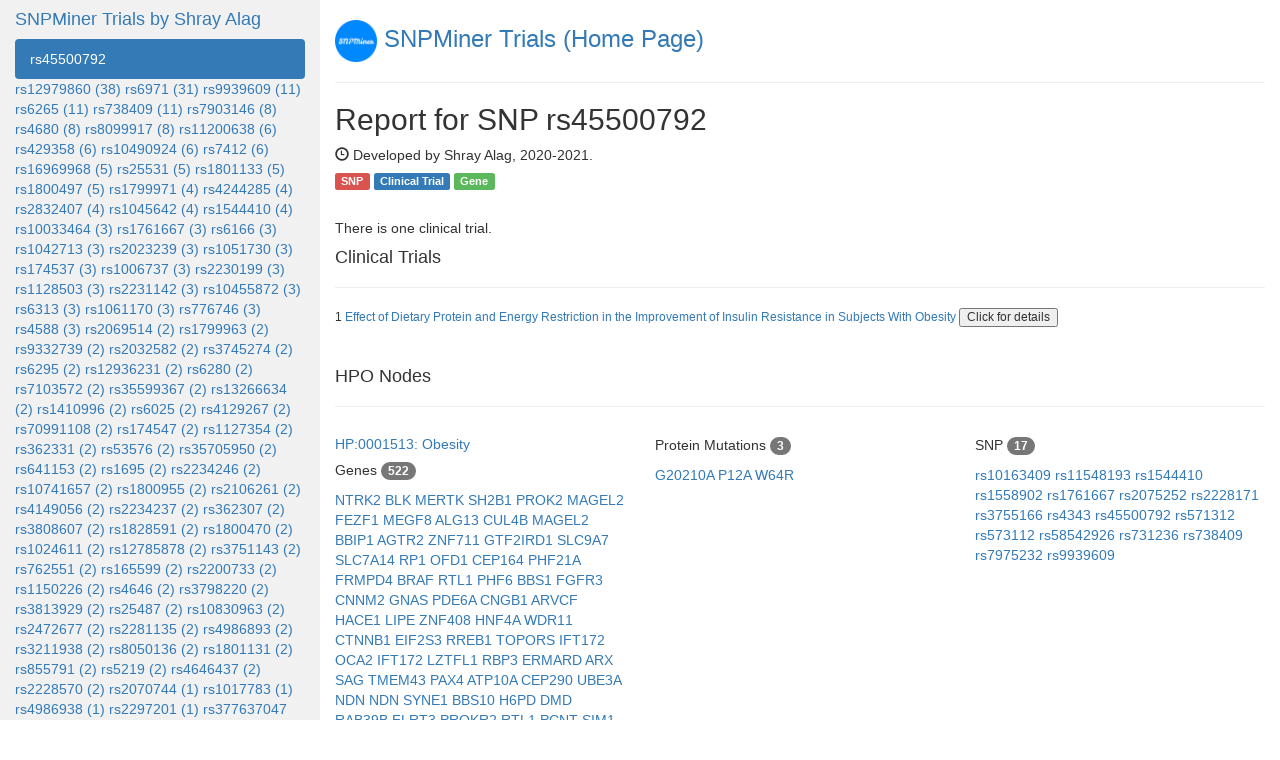

--- FILE ---
content_type: text/html
request_url: http://covidresearchtrials.com/01012021/report/rs/html/rs45500792.html
body_size: 82406
content:
<!DOCTYPE html><html lang="en"><head>  <!-- Global site tag (gtag.js) - Google Analytics -->  <script async src="https://www.googletagmanager.com/gtag/js?id=UA-179489143-1"></script>  <script>    window.dataLayer = window.dataLayer || [];    function gtag(){dataLayer.push(arguments);}    gtag('js', new Date());    gtag('config', 'UA-179489143-2');  </script>  <title>NLP SNP</title>  <meta charset="utf-8">  <meta name="viewport" content="width=device-width, initial-scale=1">  <link rel="stylesheet" href="https://maxcdn.bootstrapcdn.com/bootstrap/3.4.0/css/bootstrap.min.css">  <script src="https://ajax.googleapis.com/ajax/libs/jquery/3.3.1/jquery.min.js"></script>  <script src="https://maxcdn.bootstrapcdn.com/bootstrap/3.4.0/js/bootstrap.min.js"></script>  <style>    /* Set height of the grid so .sidenav can be 100% (adjust if needed) */    .row.content {height: 1500px}    /* Set gray background color and 100% height */    .sidenav {      background-color: #f1f1f1;      height: 100%;    }    /* Set black background color, white text and some padding */    footer {      background-color: #555;      color: white;      padding: 15px;    }    /* On small screens, set height to 'auto' for sidenav and grid */    @media screen and (max-width: 767px) {      .sidenav {        height: auto;        padding: 15px;      }      .row.content {height: auto;}    }  </style></head><body><div class="container-fluid">  <div class="row content">    <div class="col-sm-3 sidenav"><a href="http://www.snpminertrials.com" >      <h4>SNPMiner Trials by Shray Alag</h4> </a>      <ul class="nav nav-pills nav-stacked"><li class="active"><a href="#section1">rs45500792</a></li></ul><a href="rs12979860.html">rs12979860 (38)</a> <a href="rs6971.html">rs6971 (31)</a> <a href="rs9939609.html">rs9939609 (11)</a> <a href="rs6265.html">rs6265 (11)</a> <a href="rs738409.html">rs738409 (11)</a> <a href="rs7903146.html">rs7903146 (8)</a> <a href="rs4680.html">rs4680 (8)</a> <a href="rs8099917.html">rs8099917 (8)</a> <a href="rs11200638.html">rs11200638 (6)</a> <a href="rs429358.html">rs429358 (6)</a> <a href="rs10490924.html">rs10490924 (6)</a> <a href="rs7412.html">rs7412 (6)</a> <a href="rs16969968.html">rs16969968 (5)</a> <a href="rs25531.html">rs25531 (5)</a> <a href="rs1801133.html">rs1801133 (5)</a> <a href="rs1800497.html">rs1800497 (5)</a> <a href="rs1799971.html">rs1799971 (4)</a> <a href="rs4244285.html">rs4244285 (4)</a> <a href="rs2832407.html">rs2832407 (4)</a> <a href="rs1045642.html">rs1045642 (4)</a> <a href="rs1544410.html">rs1544410 (4)</a> <a href="rs10033464.html">rs10033464 (3)</a> <a href="rs1761667.html">rs1761667 (3)</a> <a href="rs6166.html">rs6166 (3)</a> <a href="rs1042713.html">rs1042713 (3)</a> <a href="rs2023239.html">rs2023239 (3)</a> <a href="rs1051730.html">rs1051730 (3)</a> <a href="rs174537.html">rs174537 (3)</a> <a href="rs1006737.html">rs1006737 (3)</a> <a href="rs2230199.html">rs2230199 (3)</a> <a href="rs1128503.html">rs1128503 (3)</a> <a href="rs2231142.html">rs2231142 (3)</a> <a href="rs10455872.html">rs10455872 (3)</a> <a href="rs6313.html">rs6313 (3)</a> <a href="rs1061170.html">rs1061170 (3)</a> <a href="rs776746.html">rs776746 (3)</a> <a href="rs4588.html">rs4588 (3)</a> <a href="rs2069514.html">rs2069514 (2)</a> <a href="rs1799963.html">rs1799963 (2)</a> <a href="rs9332739.html">rs9332739 (2)</a> <a href="rs2032582.html">rs2032582 (2)</a> <a href="rs3745274.html">rs3745274 (2)</a> <a href="rs6295.html">rs6295 (2)</a> <a href="rs12936231.html">rs12936231 (2)</a> <a href="rs6280.html">rs6280 (2)</a> <a href="rs7103572.html">rs7103572 (2)</a> <a href="rs35599367.html">rs35599367 (2)</a> <a href="rs13266634.html">rs13266634 (2)</a> <a href="rs1410996.html">rs1410996 (2)</a> <a href="rs6025.html">rs6025 (2)</a> <a href="rs4129267.html">rs4129267 (2)</a> <a href="rs70991108.html">rs70991108 (2)</a> <a href="rs174547.html">rs174547 (2)</a> <a href="rs1127354.html">rs1127354 (2)</a> <a href="rs362331.html">rs362331 (2)</a> <a href="rs53576.html">rs53576 (2)</a> <a href="rs35705950.html">rs35705950 (2)</a> <a href="rs641153.html">rs641153 (2)</a> <a href="rs1695.html">rs1695 (2)</a> <a href="rs2234246.html">rs2234246 (2)</a> <a href="rs10741657.html">rs10741657 (2)</a> <a href="rs1800955.html">rs1800955 (2)</a> <a href="rs2106261.html">rs2106261 (2)</a> <a href="rs4149056.html">rs4149056 (2)</a> <a href="rs2234237.html">rs2234237 (2)</a> <a href="rs362307.html">rs362307 (2)</a> <a href="rs3808607.html">rs3808607 (2)</a> <a href="rs1828591.html">rs1828591 (2)</a> <a href="rs1800470.html">rs1800470 (2)</a> <a href="rs1024611.html">rs1024611 (2)</a> <a href="rs12785878.html">rs12785878 (2)</a> <a href="rs3751143.html">rs3751143 (2)</a> <a href="rs762551.html">rs762551 (2)</a> <a href="rs165599.html">rs165599 (2)</a> <a href="rs2200733.html">rs2200733 (2)</a> <a href="rs1150226.html">rs1150226 (2)</a> <a href="rs4646.html">rs4646 (2)</a> <a href="rs3798220.html">rs3798220 (2)</a> <a href="rs3813929.html">rs3813929 (2)</a> <a href="rs25487.html">rs25487 (2)</a> <a href="rs10830963.html">rs10830963 (2)</a> <a href="rs2472677.html">rs2472677 (2)</a> <a href="rs2281135.html">rs2281135 (2)</a> <a href="rs4986893.html">rs4986893 (2)</a> <a href="rs3211938.html">rs3211938 (2)</a> <a href="rs8050136.html">rs8050136 (2)</a> <a href="rs1801131.html">rs1801131 (2)</a> <a href="rs855791.html">rs855791 (2)</a> <a href="rs5219.html">rs5219 (2)</a> <a href="rs4646437.html">rs4646437 (2)</a> <a href="rs2228570.html">rs2228570 (2)</a> <a href="rs2070744.html">rs2070744 (1)</a> <a href="rs1017783.html">rs1017783 (1)</a> <a href="rs4986938.html">rs4986938 (1)</a> <a href="rs2297201.html">rs2297201 (1)</a> <a href="rs377637047.html">rs377637047 (1)</a> <a href="rs2298771.html">rs2298771 (1)</a> <a href="rs1799724.html">rs1799724 (1)</a> <a href="rs7799039.html">rs7799039 (1)</a> <a href="rs7041.html">rs7041 (1)</a> <a href="rs7586970.html">rs7586970 (1)</a> <a href="rs8175347.html">rs8175347 (1)</a> <a href="rs1799853.html">rs1799853 (1)</a> <a href="rs1799732.html">rs1799732 (1)</a> <a href="rs6190.html">rs6190 (1)</a> <a href="rs9344.html">rs9344 (1)</a> <a href="rs3918242.html">rs3918242 (1)</a> <a href="rs7549785.html">rs7549785 (1)</a> <a href="rs3796529.html">rs3796529 (1)</a> <a href="rs10835211.html">rs10835211 (1)</a> <a href="rs3570920.html">rs3570920 (1)</a> <a href="rs1998199.html">rs1998199 (1)</a> <a href="rs2274333.html">rs2274333 (1)</a> <a href="rs78408340.html">rs78408340 (1)</a> <a href="rs28363170.html">rs28363170 (1)</a> <a href="rs2987983.html">rs2987983 (1)</a> <a href="rs833069rs.html">rs833069rs (1)</a> <a href="rs41524547.html">rs41524547 (1)</a> <a href="rs12529.html">rs12529 (1)</a> <a href="rs1042522.html">rs1042522 (1)</a> <a href="rs11958940.html">rs11958940 (1)</a> <a href="rs34743033.html">rs34743033 (1)</a> <a href="rs13058338.html">rs13058338 (1)</a> <a href="rs2043211.html">rs2043211 (1)</a> <a href="rs5082.html">rs5082 (1)</a> <a href="rs6739405.html">rs6739405 (1)</a> <a href="rs4958351.html">rs4958351 (1)</a> <a href="rs6296.html">rs6296 (1)</a> <a href="rs3761624.html">rs3761624 (1)</a> <a href="rs13333226.html">rs13333226 (1)</a> <a href="rs179008.html">rs179008 (1)</a> <a href="rs4802703.html">rs4802703 (1)</a> <a href="rs547154.html">rs547154 (1)</a> <a href="rs7521902.html">rs7521902 (1)</a> <a href="rs867186.html">rs867186 (1)</a> <a href="rs641738.html">rs641738 (1)</a> <a href="rs2540923.html">rs2540923 (1)</a> <a href="rs2297480.html">rs2297480 (1)</a> <a href="rs1672717.html">rs1672717 (1)</a> <a href="rs4869676.html">rs4869676 (1)</a> <a href="rs10163409.html">rs10163409 (1)</a> <a href="rs4869675.html">rs4869675 (1)</a> <a href="rs236114.html">rs236114 (1)</a> <a href="rs6165.html">rs6165 (1)</a> <a href="rs700518.html">rs700518 (1)</a> <a href="rs11615.html">rs11615 (1)</a> <a href="rs3025039.html">rs3025039 (1)</a> <a href="rs11795404.html">rs11795404 (1)</a> <a href="rs3816527.html">rs3816527 (1)</a> <a href="rs999737.html">rs999737 (1)</a> <a href="rs10836235.html">rs10836235 (1)</a> <a href="rs1256049.html">rs1256049 (1)</a> <a href="rs27072.html">rs27072 (1)</a> <a href="rs614367.html">rs614367 (1)</a> <a href="rs12434438.html">rs12434438 (1)</a> <a href="rs137852620.html">rs137852620 (1)</a> <a href="rs3853445.html">rs3853445 (1)</a> <a href="rs35874116.html">rs35874116 (1)</a> <a href="rs3747158.html">rs3747158 (1)</a> <a href="rs1799930.html">rs1799930 (1)</a> <a href="rs20432111.html">rs20432111 (1)</a> <a href="rs5068.html">rs5068 (1)</a> <a href="rs1310182.html">rs1310182 (1)</a> <a href="rs7604448.html">rs7604448 (1)</a> <a href="rs20455.html">rs20455 (1)</a> <a href="rs1042714.html">rs1042714 (1)</a> <a href="rs3114018.html">rs3114018 (1)</a> <a href="rs2269273.html">rs2269273 (1)</a> <a href="rs6269.html">rs6269 (1)</a> <a href="rs1042711.html">rs1042711 (1)</a> <a href="rs2269272.html">rs2269272 (1)</a> <a href="rs861529.html">rs861529 (1)</a> <a href="rs18011131.html">rs18011131 (1)</a> <a href="rs9340799.html">rs9340799 (1)</a> <a href="rs2235046.html">rs2235046 (1)</a> <a href="rs316019.html">rs316019 (1)</a> <a href="rs10995190.html">rs10995190 (1)</a> <a href="rs1260326.html">rs1260326 (1)</a> <a href="rs4570625.html">rs4570625 (1)</a> <a href="rs1042718.html">rs1042718 (1)</a> <a href="rs2250656.html">rs2250656 (1)</a> <a href="rs731236.html">rs731236 (1)</a> <a href="rs2307227.html">rs2307227 (1)</a> <a href="rs41524745.html">rs41524745 (1)</a> <a href="rs6841581.html">rs6841581 (1)</a> <a href="rs1049353.html">rs1049353 (1)</a> <a href="rs244072.html">rs244072 (1)</a> <a href="rs13208321.html">rs13208321 (1)</a> <a href="rs35463555.html">rs35463555 (1)</a> <a href="rs1052533.html">rs1052533 (1)</a> <a href="rs3918226.html">rs3918226 (1)</a> <a href="rs61747728.html">rs61747728 (1)</a> <a href="rs4073.html">rs4073 (1)</a> <a href="rs904627.html">rs904627 (1)</a> <a href="rs2295190.html">rs2295190 (1)</a> <a href="rs2053044.html">rs2053044 (1)</a> <a href="rs10153820.html">rs10153820 (1)</a> <a href="rs754203.html">rs754203 (1)</a> <a href="rs547987105.html">rs547987105 (1)</a> <a href="rs2562582.html">rs2562582 (1)</a> <a href="rs2494732.html">rs2494732 (1)</a> <a href="rs619824.html">rs619824 (1)</a> <a href="rs8176528.html">rs8176528 (1)</a> <a href="rs1360780.html">rs1360780 (1)</a> <a href="rs833061.html">rs833061 (1)</a> <a href="rs16147.html">rs16147 (1)</a> <a href="rs72552763.html">rs72552763 (1)</a> <a href="rs9679162.html">rs9679162 (1)</a> <a href="rs2280964.html">rs2280964 (1)</a> <a href="rs7975232.html">rs7975232 (1)</a> <a href="rs1726866.html">rs1726866 (1)</a> <a href="rs10813831.html">rs10813831 (1)</a> <a href="rs6504950.html">rs6504950 (1)</a> <a href="rs806380.html">rs806380 (1)</a> <a href="rs6856901.html">rs6856901 (1)</a> <a href="rs45511401.html">rs45511401 (1)</a> <a href="rs573562920.html">rs573562920 (1)</a> <a href="rs3210140.html">rs3210140 (1)</a> <a href="rs887829.html">rs887829 (1)</a> <a href="rs7221412.html">rs7221412 (1)</a> <a href="rs628031.html">rs628031 (1)</a> <a href="rs20417.html">rs20417 (1)</a> <a href="rs2687133.html">rs2687133 (1)</a> <a href="rs7579240.html">rs7579240 (1)</a> <a href="rs174535.html">rs174535 (1)</a> <a href="rs679620.html">rs679620 (1)</a> <a href="rs2060793.html">rs2060793 (1)</a> <a href="rs806377.html">rs806377 (1)</a> <a href="rs1800629.html">rs1800629 (1)</a> <a href="rs66554220.html">rs66554220 (1)</a> <a href="rs1800624.html">rs1800624 (1)</a> <a href="rs3750920.html">rs3750920 (1)</a> <a href="rs1042522s.html">rs1042522s (1)</a> <a href="rs10246939.html">rs10246939 (1)</a> <a href="rs2550946.html">rs2550946 (1)</a> <a href="rs2279744.html">rs2279744 (1)</a> <a href="rs909253.html">rs909253 (1)</a> <a href="rs2071559.html">rs2071559 (1)</a> <a href="rs1024582.html">rs1024582 (1)</a> <a href="rs10930214.html">rs10930214 (1)</a> <a href="rs13387042.html">rs13387042 (1)</a> <a href="rs17601696.html">rs17601696 (1)</a> <a href="rs2046210.html">rs2046210 (1)</a> <a href="rs8065080.html">rs8065080 (1)</a> <a href="rs4604006.html">rs4604006 (1)</a> <a href="rs2002555.html">rs2002555 (1)</a> <a href="rs757110.html">rs757110 (1)</a> <a href="rs2910164.html">rs2910164 (1)</a> <a href="rs1061325.html">rs1061325 (1)</a> <a href="rs4950928.html">rs4950928 (1)</a> <a href="rs10994336.html">rs10994336 (1)</a> <a href="rs11548193.html">rs11548193 (1)</a> <a href="rs73049.html">rs73049 (1)</a> <a href="rs9457827.html">rs9457827 (1)</a> <a href="rs1883112.html">rs1883112 (1)</a> <a href="rs17782313.html">rs17782313 (1)</a> <a href="rs12459419.html">rs12459419 (1)</a> <a href="rs150018775.html">rs150018775 (1)</a> <a href="rs708272.html">rs708272 (1)</a> <a href="rs2275163.html">rs2275163 (1)</a> <a href="rs12762549.html">rs12762549 (1)</a> <a href="rs10941679.html">rs10941679 (1)</a> <a href="rs699947.html">rs699947 (1)</a> <a href="rs2895795.html">rs2895795 (1)</a> <a href="rs2697153.html">rs2697153 (1)</a> <a href="rs45500792.html"><b>rs45500792 (1)</b></a> <a href="rs30461.html">rs30461 (1)</a> <a href="rs550842646.html">rs550842646 (1)</a> <a href="rs2067085.html">rs2067085 (1)</a> <a href="rs1051931.html">rs1051931 (1)</a> <a href="rs333.html">rs333 (1)</a> <a href="rs3853839.html">rs3853839 (1)</a> <a href="rs956572.html">rs956572 (1)</a> <a href="rs4900442.html">rs4900442 (1)</a> <a href="rs3755166.html">rs3755166 (1)</a> <a href="rs324015.html">rs324015 (1)</a> <a href="rs271924.html">rs271924 (1)</a> <a href="rs3758673.html">rs3758673 (1)</a> <a href="rs3758674.html">rs3758674 (1)</a> <a href="rs11572080.html">rs11572080 (1)</a> <a href="rs4151667.html">rs4151667 (1)</a> <a href="rs894278.html">rs894278 (1)</a> <a href="rs10859871.html">rs10859871 (1)</a> <a href="rs2294918.html">rs2294918 (1)</a> <a href="rs933226.html">rs933226 (1)</a> <a href="rs9657182.html">rs9657182 (1)</a> <a href="rs571312.html">rs571312 (1)</a> <a href="rs20715592.html">rs20715592 (1)</a> <a href="rs12201199.html">rs12201199 (1)</a> <a href="rs1786378374.html">rs1786378374 (1)</a> <a href="rs13376333.html">rs13376333 (1)</a> <a href="rs17070145.html">rs17070145 (1)</a> <a href="rs17561.html">rs17561 (1)</a> <a href="rs34489327.html">rs34489327 (1)</a> <a href="rs7571842.html">rs7571842 (1)</a> <a href="rs11133360.html">rs11133360 (1)</a> <a href="rs2235321.html">rs2235321 (1)</a> <a href="rs678849.html">rs678849 (1)</a> <a href="rs8069645.html">rs8069645 (1)</a> <a href="rs35059413.html">rs35059413 (1)</a> <a href="rs6454674.html">rs6454674 (1)</a> <a href="rs2853884.html">rs2853884 (1)</a> <a href="rs737865.html">rs737865 (1)</a> <a href="rs183489969.html">rs183489969 (1)</a> <a href="rs7333181.html">rs7333181 (1)</a> <a href="rs1143623.html">rs1143623 (1)</a> <a href="rs71647871.html">rs71647871 (1)</a> <a href="rs4149032.html">rs4149032 (1)</a> <a href="rs17037122.html">rs17037122 (1)</a> <a href="rs1062613.html">rs1062613 (1)</a> <a href="rs2516513.html">rs2516513 (1)</a> <a href="rs1048661.html">rs1048661 (1)</a> <a href="rs11126727.html">rs11126727 (1)</a> <a href="rs11568821.html">rs11568821 (1)</a> <a href="rs1049524.html">rs1049524 (1)</a> <a href="rs11568820.html">rs11568820 (1)</a> <a href="rs1049522.html">rs1049522 (1)</a> <a href="rs172378.html">rs172378 (1)</a> <a href="rs10994133.html">rs10994133 (1)</a> <a href="rs924607.html">rs924607 (1)</a> <a href="rs2488457.html">rs2488457 (1)</a> <a href="rs1143633.html">rs1143633 (1)</a> <a href="rs11039155.html">rs11039155 (1)</a> <a href="rs1143634.html">rs1143634 (1)</a> <a href="rs2464266.html">rs2464266 (1)</a> <a href="rs396991.html">rs396991 (1)</a> <a href="rs562696473.html">rs562696473 (1)</a> <a href="rs11126731.html">rs11126731 (1)</a> <a href="rs8105790.html">rs8105790 (1)</a> <a href="rs10509681.html">rs10509681 (1)</a> <a href="rs12041331.html">rs12041331 (1)</a> <a href="rs1805010.html">rs1805010 (1)</a> <a href="rs6013897.html">rs6013897 (1)</a> <a href="rs16139.html">rs16139 (1)</a> <a href="rs2234693.html">rs2234693 (1)</a> <a href="rs35652124.html">rs35652124 (1)</a> <a href="rs4693608.html">rs4693608 (1)</a> <a href="rs961360700.html">rs961360700 (1)</a> <a href="rs2305948.html">rs2305948 (1)</a> <a href="rs4343.html">rs4343 (1)</a> <a href="rs5743844.html">rs5743844 (1)</a> <a href="rs4883263.html">rs4883263 (1)</a> <a href="rs10033900.html">rs10033900 (1)</a> <a href="rs4883264.html">rs4883264 (1)</a> <a href="rs2243250.html">rs2243250 (1)</a> <a href="rs2241193.html">rs2241193 (1)</a> <a href="rs17614942.html">rs17614942 (1)</a> <a href="rs2383206.html">rs2383206 (1)</a> <a href="rs1800592.html">rs1800592 (1)</a> <a href="rs613872.html">rs613872 (1)</a> <a href="rs4803217.html">rs4803217 (1)</a> <a href="rs11031006.html">rs11031006 (1)</a> <a href="rs1047768.html">rs1047768 (1)</a> <a href="rs12208357.html">rs12208357 (1)</a> <a href="rs4488809.html">rs4488809 (1)</a> <a href="rs1800588.html">rs1800588 (1)</a> <a href="rs2227902.html">rs2227902 (1)</a> <a href="rs1549339.html">rs1549339 (1)</a> <a href="rs3184504.html">rs3184504 (1)</a> <a href="rs2248949.html">rs2248949 (1)</a> <a href="rs222797.html">rs222797 (1)</a> <a href="rs1643649.html">rs1643649 (1)</a> <a href="rs4803455.html">rs4803455 (1)</a> <a href="rs2853564.html">rs2853564 (1)</a> <a href="rs780094.html">rs780094 (1)</a> <a href="rs2231137.html">rs2231137 (1)</a> <a href="rs6434222.html">rs6434222 (1)</a> <a href="rs3825942.html">rs3825942 (1)</a> <a href="rs112735431.html">rs112735431 (1)</a> <a href="rs751402.html">rs751402 (1)</a> <a href="rs9701796.html">rs9701796 (1)</a> <a href="rs1202167.html">rs1202167 (1)</a> <a href="rs1202168.html">rs1202168 (1)</a> <a href="rs1202169.html">rs1202169 (1)</a> <a href="rs12472215.html">rs12472215 (1)</a> <a href="rs4311.html">rs4311 (1)</a> <a href="rs2279238.html">rs2279238 (1)</a> <a href="rs3766404.html">rs3766404 (1)</a> <a href="rs7349683.html">rs7349683 (1)</a> <a href="rs3781727.html">rs3781727 (1)</a> <a href="rs1800450.html">rs1800450 (1)</a> <a href="rs7157609.html">rs7157609 (1)</a> <a href="rs529802001.html">rs529802001 (1)</a> <a href="rs2257401.html">rs2257401 (1)</a> <a href="rs3817198.html">rs3817198 (1)</a> <a href="rs1217414.html">rs1217414 (1)</a> <a href="rs1045485.html">rs1045485 (1)</a> <a href="rs2278392.html">rs2278392 (1)</a> <a href="rs2476601.html">rs2476601 (1)</a> <a href="rs7993418.html">rs7993418 (1)</a> <a href="rs13181.html">rs13181 (1)</a> <a href="rs4673.html">rs4673 (1)</a> <a href="rs2097432.html">rs2097432 (1)</a> <a href="rs324011.html">rs324011 (1)</a> <a href="rs1079598.html">rs1079598 (1)</a> <a href="rs1800566.html">rs1800566 (1)</a> <a href="rs1800682.html">rs1800682 (1)</a> <a href="rs603965.html">rs603965 (1)</a> <a href="rs993607.html">rs993607 (1)</a> <a href="rs1790349.html">rs1790349 (1)</a> <a href="rs1044396.html">rs1044396 (1)</a> <a href="rs3742376.html">rs3742376 (1)</a> <a href="rs6592052.html">rs6592052 (1)</a> <a href="rs9332377.html">rs9332377 (1)</a> <a href="rs16111115.html">rs16111115 (1)</a> <a href="rs11559024.html">rs11559024 (1)</a> <a href="rs1149222.html">rs1149222 (1)</a> <a href="rs11870474.html">rs11870474 (1)</a> <a href="rs25331.html">rs25331 (1)</a> <a href="rs2929116.html">rs2929116 (1)</a> <a href="rs2929115.html">rs2929115 (1)</a> <a href="rs7961953.html">rs7961953 (1)</a> <a href="rs2242480.html">rs2242480 (1)</a> <a href="rs4532.html">rs4532 (1)</a> <a href="rs222747.html">rs222747 (1)</a> <a href="rs105173.html">rs105173 (1)</a> <a href="rs2165241.html">rs2165241 (1)</a> <a href="rs1800795.html">rs1800795 (1)</a> <a href="rs2075606.html">rs2075606 (1)</a> <a href="rs11648486.html">rs11648486 (1)</a> <a href="rs35874116rs.html">rs35874116rs (1)</a> <a href="rs4795541.html">rs4795541 (1)</a> <a href="rs2282679.html">rs2282679 (1)</a> <a href="rs7853758.html">rs7853758 (1)</a> <a href="rs1504982.html">rs1504982 (1)</a> <a href="rs1176713.html">rs1176713 (1)</a> <a href="rs11249433.html">rs11249433 (1)</a> <a href="rs12467815.html">rs12467815 (1)</a> <a href="rs10524523.html">rs10524523 (1)</a> <a href="rs4880.html">rs4880 (1)</a> <a href="rs12760457.html">rs12760457 (1)</a> <a href="rs2062305.html">rs2062305 (1)</a> <a href="rs3828057.html">rs3828057 (1)</a> <a href="rs3790515.html">rs3790515 (1)</a> <a href="rs11687951.html">rs11687951 (1)</a> <a href="rs1800896.html">rs1800896 (1)</a> <a href="rs254093.html">rs254093 (1)</a> <a href="rs4994.html">rs4994 (1)</a> <a href="rs4633.html">rs4633 (1)</a> <a href="rs1885988.html">rs1885988 (1)</a> <a href="rs11099592.html">rs11099592 (1)</a> <a href="rs6843082.html">rs6843082 (1)</a> <a href="rs17611.html">rs17611 (1)</a> <a href="rs2228171.html">rs2228171 (1)</a> <a href="rs1042173.html">rs1042173 (1)</a> <a href="rs41432149.html">rs41432149 (1)</a> <a href="rs926198.html">rs926198 (1)</a> <a href="rs12992677.html">rs12992677 (1)</a> <a href="rs2305619.html">rs2305619 (1)</a> <a href="rs1800888.html">rs1800888 (1)</a> <a href="rs61729512.html">rs61729512 (1)</a> <a href="rs2266782.html">rs2266782 (1)</a> <a href="rs1653624.html">rs1653624 (1)</a> <a href="rs664393.html">rs664393 (1)</a> <a href="rs2246704.html">rs2246704 (1)</a> <a href="rs11959427.html">rs11959427 (1)</a> <a href="rs4848306.html">rs4848306 (1)</a> <a href="rs3765467.html">rs3765467 (1)</a> <a href="rs2246709.html">rs2246709 (1)</a> <a href="rs2089760.html">rs2089760 (1)</a> <a href="rs2180439.html">rs2180439 (1)</a> <a href="rs2242447.html">rs2242447 (1)</a> <a href="rs2981582.html">rs2981582 (1)</a> <a href="rs12654788.html">rs12654788 (1)</a> <a href="rs5275.html">rs5275 (1)</a> <a href="rs1053230.html">rs1053230 (1)</a> <a href="rs1906591.html">rs1906591 (1)</a> <a href="rs2010963.html">rs2010963 (1)</a> <a href="rs11102930.html">rs11102930 (1)</a> <a href="rs2601126.html">rs2601126 (1)</a> <a href="rs2854116.html">rs2854116 (1)</a> <a href="rs2854117.html">rs2854117 (1)</a> <a href="rs16944.html">rs16944 (1)</a> <a href="rs17778257.html">rs17778257 (1)</a> <a href="rs16942.html">rs16942 (1)</a> <a href="rs1801282.html">rs1801282 (1)</a> <a href="rs5751876.html">rs5751876 (1)</a> <a href="rs762251.html">rs762251 (1)</a> <a href="rs3803662.html">rs3803662 (1)</a> <a href="rs10264272.html">rs10264272 (1)</a> <a href="rs28399433.html">rs28399433 (1)</a> <a href="rs230561.html">rs230561 (1)</a> <a href="rs12654778.html">rs12654778 (1)</a> <a href="rs4364254.html">rs4364254 (1)</a> <a href="rs10177833.html">rs10177833 (1)</a> <a href="rs2238071.html">rs2238071 (1)</a> <a href="rs1801275.html">rs1801275 (1)</a> <a href="rs10766197.html">rs10766197 (1)</a> <a href="rs704010.html">rs704010 (1)</a> <a href="rs10937405.html">rs10937405 (1)</a> <a href="rs2228480.html">rs2228480 (1)</a> <a href="rs9526240.html">rs9526240 (1)</a> <a href="rs17570669.html">rs17570669 (1)</a> <a href="rs10407022.html">rs10407022 (1)</a> <a href="rs4612666.html">rs4612666 (1)</a> <a href="rs6746030.html">rs6746030 (1)</a> <a href="rs889312.html">rs889312 (1)</a> <a href="rs243866.html">rs243866 (1)</a> <a href="rs2740565.html">rs2740565 (1)</a> <a href="rs1558902.html">rs1558902 (1)</a> <a href="rs8192620.html">rs8192620 (1)</a> <a href="rs10865801.html">rs10865801 (1)</a> <a href="rs58542926.html">rs58542926 (1)</a> <a href="rs3789604.html">rs3789604 (1)</a> <a href="rs1801260.html">rs1801260 (1)</a> <a href="rs2273773.html">rs2273773 (1)</a> <a href="rs10757274.html">rs10757274 (1)</a> <a href="rs573112.html">rs573112 (1)</a> <a href="rs2244613.html">rs2244613 (1)</a> <a href="rs10757278.html">rs10757278 (1)</a> <a href="rs6330.html">rs6330 (1)</a> <a href="rs1056892.html">rs1056892 (1)</a> <a href="rs11931074.html">rs11931074 (1)</a> <a href="rs2075252.html">rs2075252 (1)</a> <a href="rs1297860.html">rs1297860 (1)</a> <a href="rs28459296.html">rs28459296 (1)</a> <a href="rs2380205.html">rs2380205 (1)</a> <a href="rs780094s.html">rs780094s (1)</a> <a href="rs9557195.html">rs9557195 (1)</a> <a href="rs11045585.html">rs11045585 (1)</a> <a href="rs1801253.html">rs1801253 (1)</a> <a href="rs1801132.html">rs1801132 (1)</a> <a href="rs11569562.html">rs11569562 (1)</a> <a href="rs2104772.html">rs2104772 (1)</a> <a href="rs15524.html">rs15524 (1)</a> <a href="rs2854275.html">rs2854275 (1)</a> <a href="rs2066842.html">rs2066842 (1)</a> <a href="rs12255372.html">rs12255372 (1)</a> <a href="rs6323.html">rs6323 (1)</a> <a href="rs1057910.html">rs1057910 (1)</a> <a href="rs1051375.html">rs1051375 (1)</a> <a href="rs544684689.html">rs544684689 (1)</a> <a href="rs2234237r25r.html">rs2234237r25r (1)</a> <a href="rs6318.html">rs6318 (1)</a> <a href="rs9826.html">rs9826 (1)</a> <a href="rs7120118.html">rs7120118 (1)</a> <a href="rs12356193.html">rs12356193 (1)</a> <a href="rs8111699.html">rs8111699 (1)</a> <a href="rs7270101.html">rs7270101 (1)</a> <a href="rs17042171.html">rs17042171 (1)</a> <a href="rs1062033.html">rs1062033 (1)</a> <a href="rs553668.html">rs553668 (1)</a> <a href="rs185670819.html">rs185670819 (1)</a> <a href="rs1405655.html">rs1405655 (1)</a> <a href="rs6311.html">rs6311 (1)</a> <a href="rs518147.html">rs518147 (1)</a> <a href="rs10401969.html">rs10401969 (1)</a> <a href="rs4516035.html">rs4516035 (1)</a> <a href="rs33996649.html">rs33996649 (1)</a> <a href="rs10276036.html">rs10276036 (1)</a> <a href="rs1465952.html">rs1465952 (1)</a> <a href="rs2232618.html">rs2232618 (1)</a> <a href="rs549927573.html">rs549927573 (1)</a> <a href="rs41308230.html">rs41308230 (1)</a> <a href="rs2293152.html">rs2293152 (1)</a> <a href="rs2237060.html">rs2237060 (1)</a> <a href="rs5215.html">rs5215 (1)</a> <a href="rs4820059.html">rs4820059 (1)</a> <a href="rs12329760.html">rs12329760 (1)</a> <a href="rs12676.html">rs12676 (1)</a> <a href="rs11083519.html">rs11083519 (1)</a> <a href="rs16874954.html">rs16874954 (1)</a> <a href="rs35597368.html">rs35597368 (1)</a> <a href="rs1799983.html">rs1799983 (1)</a> <a href="rs5573.html">rs5573 (1)</a> <a href="rs2229774.html">rs2229774 (1)</a> <a href="rs2731886.html">rs2731886 (1)</a> <a href="rs5574.html">rs5574 (1)</a> <a href="rs2302616.html">rs2302616 (1)</a> <a href="rs12221497.html">rs12221497 (1)</a> <a href="rs4973768.html">rs4973768 (1)</a> <a href="rs5569.html">rs5569 (1)</a> <a href="rs2032892.html">rs2032892 (1)</a> <a href="rs13281615.html">rs13281615 (1)</a> <a href="rs4820268.html">rs4820268 (1)</a> <a href="rs10079250.html">rs10079250 (1)</a> <a href="rs1799750.html">rs1799750 (1)</a> <a href="rs9366637.html">rs9366637 (1)</a> <a href="rs4148738.html">rs4148738 (1)</a> <a href="rs10456542.html">rs10456542 (1)</a> <a href="rs25648.html">rs25648 (1)</a> <a href="rs9984723.html">rs9984723 (1)</a> <a href="rs766996587.html">rs766996587 (1)</a> <a href="rs2398162.html">rs2398162 (1)</a> <a href="rs7291050.html">rs7291050 (1)</a> <a href="rs1011970.html">rs1011970 (1)</a> <a href="rs4253728.html">rs4253728 (1)</a> <a href="rs12143842.html">rs12143842 (1)</a> <br></div><div class="col-sm-9"><a href="http://snpminertrials.com" target="_blank"> <h3><img src="https://snpminertrials.s3.amazonaws.com/snpminer.png" class="rounded" height="42" width="42" alt="SNPMiner"> SNPMiner Trials (Home Page)</h3></a><hr><h2>Report for SNP rs45500792</h2><h5><span class="glyphicon glyphicon-time"></span> Developed by Shray Alag, 2020-2021.</h5><h5><span class="label label-danger">SNP</span> <span class="label label-primary">Clinical Trial</span> <span class="label label-success">Gene</span> </h5><br><p>There is one clinical trial. <br><h4>Clinical Trials</h4><hr>
<h6><span class="counter-up">1</span> <a href="https://clinicaltrials.gov/ct2/show/NCT03627104">Effect of Dietary Protein and Energy Restriction in the Improvement of Insulin Resistance in Subjects With Obesity</a>
<button data-toggle="collapse" data-target="#ct1-collapse">Click for details</button></h6>
<div id="ct1-collapse" class="collapse"><p>
      The prevention of obesity and its main medical complications, such as hypertension, type 2
      diabetes and cardiovascular diseases, have been become a health priority. One of the most
      frequent metabolic complications in obesity is the insulin resistance and is the most
      important risk factor for the development of coronary diseases. The weight loss induced by
      the restriction of dietary energy is the cornerstone of therapy for people with obesity, as
      it improves or even regularizes insulin sensitivity and related comorbidities. However,
      weight loss induced by diet also decreases lean tissue mass, which could result in adverse
      effects on physical function. Although, regularly recommended to increase protein intake
      during weight loss, there is evidence to suggest that high protein intake could have
      deleterious metabolic effects. On the other hand, there is an association between the type of
      protein consumption, mainly the concentration of branched-chain amino acids (BCAAs) and
      insulin resistance during the dietary energy restriction in the therapy of obesity. There are
      multiple factors that influence the concentration of BCAAs and insulin resistance, which can
      be by phenotypic or genetic modification. The phenotypic modification refers to race, sex and
      dietary pattern. Meanwhile, the genetic modification refers to the activity of the enzymes
      responsible for the catabolism of BCAAs and genetic variants, such as the polymorphisms of a
      single nucleotide of said enzymes. A randomized controlled trial will be conducted with 160
      participants (80 women and 80 men) divided by a draw in 4 groups, each for 20 participants. A
      feeding plan will be assigned according to the distribution of proteins (standard or high)
      and type of protein (animal or vegetable). The main aim of this study is to evaluate the
      effect on the amount and type of dietary protein and energy restriction on insulin resistance
      in subjects with obesity in a period of 1 month, considering the main factors that influence
      the concentration of BCAAs. In this way, evidence will be provided on what type of dietary
      intervention is most convenient for weight loss in subjects with insulin resistance and
      obesity.
    </p><h5><span class="label label-primary">NCT03627104</span> <h5>Conditions</h5><ol> <li>Obesity</li>  <li>Insulin Resistance</li> </ol>
<h5>Interventions</h5><ol> <li>Dietary Supplement: Normoprotein diet with animal protein</li>  <li>Dietary Supplement: Normoprotein diet with vegetable protein</li>  <li>Dietary Supplement: High-protein diet with animal protein</li>  <li>Dietary Supplement: High-protein diet with vegetable protein</li> </ol>

<h5>MeSH:<span><a href="https://meshb.nlm.nih.gov/record/ui?ui=D009765"  target="_blank">Obesity </a></span><span><a href="https://meshb.nlm.nih.gov/record/ui?ui=D007333"  target="_blank">Insulin Resistance </a></span></h5>
<h5>HPO:<span><a href="https://hpo.jax.org/app/browse/term/HP:0000855"  target="_blank">Insulin resistance </a></span><span><a href="https://hpo.jax.org/app/browse/term/HP:0001513"  target="_blank">Obesity </a></span></h5><br><p>Change of the HOMA index according to the presence or absence of polymorphism related to the metabolism of branched chain amino acids (rs11548193 and <b>rs45500792</b>).. HOMA (IR-HOMA) which is calculated glucose (mg / dl) x insulin (mUI / ml) / 405 before and after of dietary intervention.</p><div class="row"><div class="col-sm-4">  <h4><small><span class="label label-primary">Primary Outcomes</span> </small></h4> <p><b>Description</b>: Change in the index HOMA-IR. The HOMA IR index will be calculated by the following equation: glucose (mg / dl) x insulin (mUI / ml) / 405 before and after of dietary intervention</p><b> Measure</b>: Resistance insulin</p><b> Time</b>: Baseline to 1-month<hr></div> <div class="col-sm-4">  <h4><small><span class="label label-primary">Secondary Outcomes</span> </small></h4> <p><b>Description</b>: Change in the concentration of the amino acid profile, mainly of branched chain amino acids</p><b> Measure</b>: Amino acid profile</p><b> Time</b>: Baseline to 1-month<hr> <p><b>Description</b>: Change in fat mass, lean mass and skeletal muscle mass percentage</p><b> Measure</b>: Change in body composition</p><b> Time</b>: Baseline to 1-month<hr> <p><b>Description</b>: change in body weight before and after of dietary intervention</p><b> Measure</b>: Change in body weight</p><b> Time</b>: Baseline to 1-month<hr> <p><b>Description</b>: Change in waist circumference before and after of dietary intervention</p><b> Measure</b>: Change in waist circumference</p><b> Time</b>: Baseline to 1-month<hr> <p><b>Description</b>: Change in grip strength before and after the intervention by dynamometry</p><b> Measure</b>: Change in grip strength</p><b> Time</b>: Baseline to 1-month<hr> <p><b>Description</b>: The respiratory coefficient will be determined by indirect calorimetry</p><b> Measure</b>: Change in respiratory quotient</p><b> Time</b>: Baseline to 1-month<hr> <p><b>Description</b>: The concentration of serum glucose will be determined by autoanalyzer before and after the intervention</p><b> Measure</b>: Change in glucose serum</p><b> Time</b>: Baseline to 1-month<hr> <p><b>Description</b>: The concentration of serum total cholesterol will be determined by autoanalyzer before and after the intervention</p><b> Measure</b>: Change in total cholesterol serum</p><b> Time</b>: Baseline to 1-month<hr> <p><b>Description</b>: The concentration of serum HDL-cholesterol will be determined by autoanalyzer before and after the intervention</p><b> Measure</b>: Change in HDL cholesterol serum</p><b> Time</b>: Baseline to 1-month<hr> <p><b>Description</b>: The concentration of serum triglycerides will be determined by autoanalyzer before and after the intervention</p><b> Measure</b>: Change in triglycerides serum</p><b> Time</b>: Baseline to 1-month<hr> <p><b>Description</b>: The concentration of serum LDL cholesterol will be determined by autoanalyzer before and after the intervention</p><b> Measure</b>: Change in LDL cholesterol serum</p><b> Time</b>: Baseline to 1-month<hr> <p><b>Description</b>: The concentration of free fatty acids will be determined before and after the intervention</p><b> Measure</b>: Change in free fatty acids serum</p><b> Time</b>: Baseline to 1-month<hr> <p><b>Description</b>: The concentration of serum liver enzymes will be determined by autoanalyzer before and after the intervention</p><b> Measure</b>: Change liver function tests</p><b> Time</b>: Baseline to 1-month<hr> <p><b>Description</b>: The concentration of serum leptin will be determined by ELISA kit before and after the intervention</p><b> Measure</b>: Change in concentration of leptin serum</p><b> Time</b>: Baseline to 1-month<hr> <p><b>Description</b>: The concentration of serum adiponectin will be determined by ELISA kit before and after the intervention</p><b> Measure</b>: Change in concentration of adiponectin serum</p><b> Time</b>: Baseline to 1-month<hr> <p><b>Description</b>: The concentration of serum C- reactive protein will be determined by autoanalyzer before and after the intervention</p><b> Measure</b>: Change in the concentration of C-reactive protein</p><b> Time</b>: Baseline to 1-month<hr> <p><b>Description</b>: the blod pressure will be determined before and after the intervention</p><b> Measure</b>: Change in systolic and diastolic blood pressure</p><b> Time</b>: Baseline to 1-month<hr> <p><b>Description</b>: HOMA (IR-HOMA) which is calculated glucose (mg / dl) x insulin (mUI / ml) / 405 before and after of dietary intervention</p><b> Measure</b>: Change of the HOMA index according to the presence or absence of polymorphism related to the metabolism of branched chain amino acids (rs11548193 and <b>rs45500792</b>).</p><b> Time</b>: Baseline to 1- month<hr></div> <div class="col-sm-4"></div></div><hr></div><br><h4>HPO Nodes</h4><hr><div class="row"><div class="col-sm-4"><h5><span><a href="https://hpo.jax.org/app/browse/term/HP:0001513">HP:0001513: Obesity </a></span></h5><h5>Genes <span class="badge">522</span></h5><a href="https://www.ncbi.nlm.nih.gov/gene/?term=4915">NTRK2 </a> <a href="https://www.ncbi.nlm.nih.gov/gene/?term=640">BLK </a> <a href="https://www.ncbi.nlm.nih.gov/gene/?term=10461">MERTK </a> <a href="https://www.ncbi.nlm.nih.gov/gene/?term=25970">SH2B1 </a> <a href="https://www.ncbi.nlm.nih.gov/gene/?term=60675">PROK2 </a> <a href="https://www.ncbi.nlm.nih.gov/gene/?term=54551">MAGEL2 </a> <a href="https://www.ncbi.nlm.nih.gov/gene/?term=389549">FEZF1 </a> <a href="https://www.ncbi.nlm.nih.gov/gene/?term=1954">MEGF8 </a> <a href="https://www.ncbi.nlm.nih.gov/gene/?term=79868">ALG13 </a> <a href="https://www.ncbi.nlm.nih.gov/gene/?term=8450">CUL4B </a> <a href="https://www.ncbi.nlm.nih.gov/gene/?term=54551">MAGEL2 </a> <a href="https://www.ncbi.nlm.nih.gov/gene/?term=92482">BBIP1 </a> <a href="https://www.ncbi.nlm.nih.gov/gene/?term=186">AGTR2 </a> <a href="https://www.ncbi.nlm.nih.gov/gene/?term=7552">ZNF711 </a> <a href="https://www.ncbi.nlm.nih.gov/gene/?term=9569">GTF2IRD1 </a> <a href="https://www.ncbi.nlm.nih.gov/gene/?term=84679">SLC9A7 </a> <a href="https://www.ncbi.nlm.nih.gov/gene/?term=57709">SLC7A14 </a> <a href="https://www.ncbi.nlm.nih.gov/gene/?term=6101">RP1 </a> <a href="https://www.ncbi.nlm.nih.gov/gene/?term=8481">OFD1 </a> <a href="https://www.ncbi.nlm.nih.gov/gene/?term=22897">CEP164 </a> <a href="https://www.ncbi.nlm.nih.gov/gene/?term=51317">PHF21A </a> <a href="https://www.ncbi.nlm.nih.gov/gene/?term=9758">FRMPD4 </a> <a href="https://www.ncbi.nlm.nih.gov/gene/?term=673">BRAF </a> <a href="https://www.ncbi.nlm.nih.gov/gene/?term=388015">RTL1 </a> <a href="https://www.ncbi.nlm.nih.gov/gene/?term=84295">PHF6 </a> <a href="https://www.ncbi.nlm.nih.gov/gene/?term=582">BBS1 </a> <a href="https://www.ncbi.nlm.nih.gov/gene/?term=2261">FGFR3 </a> <a href="https://www.ncbi.nlm.nih.gov/gene/?term=54805">CNNM2 </a> <a href="https://www.ncbi.nlm.nih.gov/gene/?term=2778">GNAS </a> <a href="https://www.ncbi.nlm.nih.gov/gene/?term=5145">PDE6A </a> <a href="https://www.ncbi.nlm.nih.gov/gene/?term=1258">CNGB1 </a> <a href="https://www.ncbi.nlm.nih.gov/gene/?term=421">ARVCF </a> <a href="https://www.ncbi.nlm.nih.gov/gene/?term=57531">HACE1 </a> <a href="https://www.ncbi.nlm.nih.gov/gene/?term=3991">LIPE </a> <a href="https://www.ncbi.nlm.nih.gov/gene/?term=79797">ZNF408 </a> <a href="https://www.ncbi.nlm.nih.gov/gene/?term=3172">HNF4A </a> <a href="https://www.ncbi.nlm.nih.gov/gene/?term=55717">WDR11 </a> <a href="https://www.ncbi.nlm.nih.gov/gene/?term=1499">CTNNB1 </a> <a href="https://www.ncbi.nlm.nih.gov/gene/?term=1968">EIF2S3 </a> <a href="https://www.ncbi.nlm.nih.gov/gene/?term=6239">RREB1 </a> <a href="https://www.ncbi.nlm.nih.gov/gene/?term=10210">TOPORS </a> <a href="https://www.ncbi.nlm.nih.gov/gene/?term=26160">IFT172 </a> <a href="https://www.ncbi.nlm.nih.gov/gene/?term=4948">OCA2 </a> <a href="https://www.ncbi.nlm.nih.gov/gene/?term=26160">IFT172 </a> <a href="https://www.ncbi.nlm.nih.gov/gene/?term=54585">LZTFL1 </a> <a href="https://www.ncbi.nlm.nih.gov/gene/?term=5949">RBP3 </a> <a href="https://www.ncbi.nlm.nih.gov/gene/?term=55780">ERMARD </a> <a href="https://www.ncbi.nlm.nih.gov/gene/?term=170302">ARX </a> <a href="https://www.ncbi.nlm.nih.gov/gene/?term=6295">SAG </a> <a href="https://www.ncbi.nlm.nih.gov/gene/?term=79188">TMEM43 </a> <a href="https://www.ncbi.nlm.nih.gov/gene/?term=5078">PAX4 </a> <a href="https://www.ncbi.nlm.nih.gov/gene/?term=57194">ATP10A </a> <a href="https://www.ncbi.nlm.nih.gov/gene/?term=80184">CEP290 </a> <a href="https://www.ncbi.nlm.nih.gov/gene/?term=7337">UBE3A </a> <a href="https://www.ncbi.nlm.nih.gov/gene/?term=4692">NDN </a> <a href="https://www.ncbi.nlm.nih.gov/gene/?term=4692">NDN </a> <a href="https://www.ncbi.nlm.nih.gov/gene/?term=23345">SYNE1 </a> <a href="https://www.ncbi.nlm.nih.gov/gene/?term=79738">BBS10 </a> <a href="https://www.ncbi.nlm.nih.gov/gene/?term=9563">H6PD </a> <a href="https://www.ncbi.nlm.nih.gov/gene/?term=1756">DMD </a> <a href="https://www.ncbi.nlm.nih.gov/gene/?term=116442">RAB39B </a> <a href="https://www.ncbi.nlm.nih.gov/gene/?term=23767">FLRT3 </a> <a href="https://www.ncbi.nlm.nih.gov/gene/?term=128674">PROKR2 </a> <a href="https://www.ncbi.nlm.nih.gov/gene/?term=388015">RTL1 </a> <a href="https://www.ncbi.nlm.nih.gov/gene/?term=5116">PCNT </a> <a href="https://www.ncbi.nlm.nih.gov/gene/?term=6492">SIM1 </a> <a href="https://www.ncbi.nlm.nih.gov/gene/?term=123016">TTC8 </a> <a href="https://www.ncbi.nlm.nih.gov/gene/?term=7461">CLIP2 </a> <a href="https://www.ncbi.nlm.nih.gov/gene/?term=6833">ABCC8 </a> <a href="https://www.ncbi.nlm.nih.gov/gene/?term=2006">ELN </a> <a href="https://www.ncbi.nlm.nih.gov/gene/?term=6926">TBX3 </a> <a href="https://www.ncbi.nlm.nih.gov/gene/?term=3480">IGF1R </a> <a href="https://www.ncbi.nlm.nih.gov/gene/?term=7290">HIRA </a> <a href="https://www.ncbi.nlm.nih.gov/gene/?term=2812">GP1BB </a> <a href="https://www.ncbi.nlm.nih.gov/gene/?term=2778">GNAS </a> <a href="https://www.ncbi.nlm.nih.gov/gene/?term=157680">VPS13B </a> <a href="https://www.ncbi.nlm.nih.gov/gene/?term=8481">OFD1 </a> <a href="https://www.ncbi.nlm.nih.gov/gene/?term=8314">BAP1 </a> <a href="https://www.ncbi.nlm.nih.gov/gene/?term=2010">EMD </a> <a href="https://www.ncbi.nlm.nih.gov/gene/?term=23394">ADNP </a> <a href="https://www.ncbi.nlm.nih.gov/gene/?term=9632">SEC24C </a> <a href="https://www.ncbi.nlm.nih.gov/gene/?term=2006">ELN </a> <a href="https://www.ncbi.nlm.nih.gov/gene/?term=8462">KLF11 </a> <a href="https://www.ncbi.nlm.nih.gov/gene/?term=7287">TULP1 </a> <a href="https://www.ncbi.nlm.nih.gov/gene/?term=57498">KIDINS220 </a> <a href="https://www.ncbi.nlm.nih.gov/gene/?term=2778">GNAS </a> <a href="https://www.ncbi.nlm.nih.gov/gene/?term=374654">KIF7 </a> <a href="https://www.ncbi.nlm.nih.gov/gene/?term=55599">RNPC3 </a> <a href="https://www.ncbi.nlm.nih.gov/gene/?term=2690">GHR </a> <a href="https://www.ncbi.nlm.nih.gov/gene/?term=23020">SNRNP200 </a> <a href="https://www.ncbi.nlm.nih.gov/gene/?term=1183">CLCN4 </a> <a href="https://www.ncbi.nlm.nih.gov/gene/?term=54681">P4HTM </a> <a href="https://www.ncbi.nlm.nih.gov/gene/?term=208">AKT2 </a> <a href="https://www.ncbi.nlm.nih.gov/gene/?term=54496">PRMT7 </a> <a href="https://www.ncbi.nlm.nih.gov/gene/?term=80173">IFT74 </a> <a href="https://www.ncbi.nlm.nih.gov/gene/?term=2664">GDI1 </a> <a href="https://www.ncbi.nlm.nih.gov/gene/?term=4760">NEUROD1 </a> <a href="https://www.ncbi.nlm.nih.gov/gene/?term=25942">SIN3A </a> <a href="https://www.ncbi.nlm.nih.gov/gene/?term=388015">RTL1 </a> <a href="https://www.ncbi.nlm.nih.gov/gene/?term=8820">HESX1 </a> <a href="https://www.ncbi.nlm.nih.gov/gene/?term=139411">PTCHD1 </a> <a href="https://www.ncbi.nlm.nih.gov/gene/?term=157657">C8ORF37 </a> <a href="https://www.ncbi.nlm.nih.gov/gene/?term=5144">PDE4D </a> <a href="https://www.ncbi.nlm.nih.gov/gene/?term=54361">WNT4 </a> <a href="https://www.ncbi.nlm.nih.gov/gene/?term=1387">CREBBP </a> <a href="https://www.ncbi.nlm.nih.gov/gene/?term=23742">NPAP1 </a> <a href="https://www.ncbi.nlm.nih.gov/gene/?term=5144">PDE4D </a> <a href="https://www.ncbi.nlm.nih.gov/gene/?term=157680">VPS13B </a> <a href="https://www.ncbi.nlm.nih.gov/gene/?term=9672">SDC3 </a> <a href="https://www.ncbi.nlm.nih.gov/gene/?term=585">BBS4 </a> <a href="https://www.ncbi.nlm.nih.gov/gene/?term=9056">SLC7A7 </a> <a href="https://www.ncbi.nlm.nih.gov/gene/?term=84100">ARL6 </a> <a href="https://www.ncbi.nlm.nih.gov/gene/?term=6100">RP9 </a> <a href="https://www.ncbi.nlm.nih.gov/gene/?term=8100">IFT88 </a> <a href="https://www.ncbi.nlm.nih.gov/gene/?term=91147">TMEM67 </a> <a href="https://www.ncbi.nlm.nih.gov/gene/?term=84068">SLC10A7 </a> <a href="https://www.ncbi.nlm.nih.gov/gene/?term=6010">RHO </a> <a href="https://www.ncbi.nlm.nih.gov/gene/?term=23040">MYT1L </a> <a href="https://www.ncbi.nlm.nih.gov/gene/?term=641">BLM </a> <a href="https://www.ncbi.nlm.nih.gov/gene/?term=3651">PDX1 </a> <a href="https://www.ncbi.nlm.nih.gov/gene/?term=4867">NPHP1 </a> <a href="https://www.ncbi.nlm.nih.gov/gene/?term=403">ARL3 </a> <a href="https://www.ncbi.nlm.nih.gov/gene/?term=11020">IFT27 </a> <a href="https://www.ncbi.nlm.nih.gov/gene/?term=6103">RPGR </a> <a href="https://www.ncbi.nlm.nih.gov/gene/?term=2260">FGFR1 </a> <a href="https://www.ncbi.nlm.nih.gov/gene/?term=5158">PDE6B </a> <a href="https://www.ncbi.nlm.nih.gov/gene/?term=8788">DLK1 </a> <a href="https://www.ncbi.nlm.nih.gov/gene/?term=10159">ATP6AP2 </a> <a href="https://www.ncbi.nlm.nih.gov/gene/?term=55384">MEG3 </a> <a href="https://www.ncbi.nlm.nih.gov/gene/?term=4159">MC3R </a> <a href="https://www.ncbi.nlm.nih.gov/gene/?term=22891">ZNF365 </a> <a href="https://www.ncbi.nlm.nih.gov/gene/?term=338433">SNORD115-1 </a> <a href="https://www.ncbi.nlm.nih.gov/gene/?term=130557">ZNF513 </a> <a href="https://www.ncbi.nlm.nih.gov/gene/?term=6736">SRY </a> <a href="https://www.ncbi.nlm.nih.gov/gene/?term=79738">BBS10 </a> <a href="https://www.ncbi.nlm.nih.gov/gene/?term=6658">SOX3 </a> <a href="https://www.ncbi.nlm.nih.gov/gene/?term=81848">SPRY4 </a> <a href="https://www.ncbi.nlm.nih.gov/gene/?term=6017">RLBP1 </a> <a href="https://www.ncbi.nlm.nih.gov/gene/?term=51715">RAB23 </a> <a href="https://www.ncbi.nlm.nih.gov/gene/?term=10108">MKRN3-AS1 </a> <a href="https://www.ncbi.nlm.nih.gov/gene/?term=7102">TSPAN7 </a> <a href="https://www.ncbi.nlm.nih.gov/gene/?term=37">ACADVL </a> <a href="https://www.ncbi.nlm.nih.gov/gene/?term=23590">PDSS1 </a> <a href="https://www.ncbi.nlm.nih.gov/gene/?term=84140">FAM161A </a> <a href="https://www.ncbi.nlm.nih.gov/gene/?term=24140">FTSJ1 </a> <a href="https://www.ncbi.nlm.nih.gov/gene/?term=6094">ROM1 </a> <a href="https://www.ncbi.nlm.nih.gov/gene/?term=5122">PCSK1 </a> <a href="https://www.ncbi.nlm.nih.gov/gene/?term=6638">SNRPN </a> <a href="https://www.ncbi.nlm.nih.gov/gene/?term=123016">TTC8 </a> <a href="https://www.ncbi.nlm.nih.gov/gene/?term=8822">FGF17 </a> <a href="https://www.ncbi.nlm.nih.gov/gene/?term=23162">MAPK8IP3 </a> <a href="https://www.ncbi.nlm.nih.gov/gene/?term=25970">SH2B1 </a> <a href="https://www.ncbi.nlm.nih.gov/gene/?term=3479">IGF1 </a> <a href="https://www.ncbi.nlm.nih.gov/gene/?term=347344">ZNF81 </a> <a href="https://www.ncbi.nlm.nih.gov/gene/?term=10075">HUWE1 </a> <a href="https://www.ncbi.nlm.nih.gov/gene/?term=3420">IDH3B </a> <a href="https://www.ncbi.nlm.nih.gov/gene/?term=92482">BBIP1 </a> <a href="https://www.ncbi.nlm.nih.gov/gene/?term=5144">PDE4D </a> <a href="https://www.ncbi.nlm.nih.gov/gene/?term=9101">USP8 </a> <a href="https://www.ncbi.nlm.nih.gov/gene/?term=779">CACNA1S </a> <a href="https://www.ncbi.nlm.nih.gov/gene/?term=1950">EGF </a> <a href="https://www.ncbi.nlm.nih.gov/gene/?term=2273">FHL1 </a> <a href="https://www.ncbi.nlm.nih.gov/gene/?term=9101">USP8 </a> <a href="https://www.ncbi.nlm.nih.gov/gene/?term=7439">BEST1 </a> <a href="https://www.ncbi.nlm.nih.gov/gene/?term=4297">KMT2A </a> <a href="https://www.ncbi.nlm.nih.gov/gene/?term=2778">GNAS </a> <a href="https://www.ncbi.nlm.nih.gov/gene/?term=791114">PWRN1 </a> <a href="https://www.ncbi.nlm.nih.gov/gene/?term=6926">TBX3 </a> <a href="https://www.ncbi.nlm.nih.gov/gene/?term=3653">IPW </a> <a href="https://www.ncbi.nlm.nih.gov/gene/?term=6102">RP2 </a> <a href="https://www.ncbi.nlm.nih.gov/gene/?term=51057">WDPCP </a> <a href="https://www.ncbi.nlm.nih.gov/gene/?term=8085">KMT2D </a> <a href="https://www.ncbi.nlm.nih.gov/gene/?term=64131">XYLT1 </a> <a href="https://www.ncbi.nlm.nih.gov/gene/?term=27241">BBS9 </a> <a href="https://www.ncbi.nlm.nih.gov/gene/?term=9915">ARNT2 </a> <a href="https://www.ncbi.nlm.nih.gov/gene/?term=26060">APPL1 </a> <a href="https://www.ncbi.nlm.nih.gov/gene/?term=51684">SUFU </a> <a href="https://www.ncbi.nlm.nih.gov/gene/?term=2253">FGF8 </a> <a href="https://www.ncbi.nlm.nih.gov/gene/?term=5063">PAK3 </a> <a href="https://www.ncbi.nlm.nih.gov/gene/?term=3614">IMPDH1 </a> <a href="https://www.ncbi.nlm.nih.gov/gene/?term=6638">SNRPN </a> <a href="https://www.ncbi.nlm.nih.gov/gene/?term=1954">MEGF8 </a> <a href="https://www.ncbi.nlm.nih.gov/gene/?term=79947">DHDDS </a> <a href="https://www.ncbi.nlm.nih.gov/gene/?term=1968">EIF2S3 </a> <a href="https://www.ncbi.nlm.nih.gov/gene/?term=8314">BAP1 </a> <a href="https://www.ncbi.nlm.nih.gov/gene/?term=2645">GCK </a> <a href="https://www.ncbi.nlm.nih.gov/gene/?term=10743">RAI1 </a> <a href="https://www.ncbi.nlm.nih.gov/gene/?term=8888">MCM3AP </a> <a href="https://www.ncbi.nlm.nih.gov/gene/?term=25970">SH2B1 </a> <a href="https://www.ncbi.nlm.nih.gov/gene/?term=6121">RPE65 </a> <a href="https://www.ncbi.nlm.nih.gov/gene/?term=6638">SNRPN </a> <a href="https://www.ncbi.nlm.nih.gov/gene/?term=26137">ZBTB20 </a> <a href="https://www.ncbi.nlm.nih.gov/gene/?term=6598">SMARCB1 </a> <a href="https://www.ncbi.nlm.nih.gov/gene/?term=79576">NKAP </a> <a href="https://www.ncbi.nlm.nih.gov/gene/?term=55812">SPATA7 </a> <a href="https://www.ncbi.nlm.nih.gov/gene/?term=55869">HDAC8 </a> <a href="https://www.ncbi.nlm.nih.gov/gene/?term=5032">P2RY11 </a> <a href="https://www.ncbi.nlm.nih.gov/gene/?term=7490">WT1 </a> <a href="https://www.ncbi.nlm.nih.gov/gene/?term=7518">XRCC4 </a> <a href="https://www.ncbi.nlm.nih.gov/gene/?term=54496">PRMT7 </a> <a href="https://www.ncbi.nlm.nih.gov/gene/?term=23370">ARHGEF18 </a> <a href="https://www.ncbi.nlm.nih.gov/gene/?term=27241">BBS9 </a> <a href="https://www.ncbi.nlm.nih.gov/gene/?term=5443">POMC </a> <a href="https://www.ncbi.nlm.nih.gov/gene/?term=3119">HLA-DQB1 </a> <a href="https://www.ncbi.nlm.nih.gov/gene/?term=9394">HS6ST1 </a> <a href="https://www.ncbi.nlm.nih.gov/gene/?term=22954">TRIM32 </a> <a href="https://www.ncbi.nlm.nih.gov/gene/?term=7490">WT1 </a> <a href="https://www.ncbi.nlm.nih.gov/gene/?term=1387">CREBBP </a> <a href="https://www.ncbi.nlm.nih.gov/gene/?term=124583">CANT1 </a> <a href="https://www.ncbi.nlm.nih.gov/gene/?term=4948">OCA2 </a> <a href="https://www.ncbi.nlm.nih.gov/gene/?term=8431">NR0B2 </a> <a href="https://www.ncbi.nlm.nih.gov/gene/?term=57187">THOC2 </a> <a href="https://www.ncbi.nlm.nih.gov/gene/?term=4000">LMNA </a> <a href="https://www.ncbi.nlm.nih.gov/gene/?term=55975">KLHL7 </a> <a href="https://www.ncbi.nlm.nih.gov/gene/?term=8675">STX16 </a> <a href="https://www.ncbi.nlm.nih.gov/gene/?term=10806">SDCCAG8 </a> <a href="https://www.ncbi.nlm.nih.gov/gene/?term=5885">RAD21 </a> <a href="https://www.ncbi.nlm.nih.gov/gene/?term=7840">ALMS1 </a> <a href="https://www.ncbi.nlm.nih.gov/gene/?term=64218">SEMA4A </a> <a href="https://www.ncbi.nlm.nih.gov/gene/?term=7399">USH2A </a> <a href="https://www.ncbi.nlm.nih.gov/gene/?term=375298">CERKL </a> <a href="https://www.ncbi.nlm.nih.gov/gene/?term=2332">FMR1 </a> <a href="https://www.ncbi.nlm.nih.gov/gene/?term=84231">TRAF7 </a> <a href="https://www.ncbi.nlm.nih.gov/gene/?term=1588">CYP19A1 </a> <a href="https://www.ncbi.nlm.nih.gov/gene/?term=5080">PAX6 </a> <a href="https://www.ncbi.nlm.nih.gov/gene/?term=7292">TNFSF4 </a> <a href="https://www.ncbi.nlm.nih.gov/gene/?term=5728">PTEN </a> <a href="https://www.ncbi.nlm.nih.gov/gene/?term=2260">FGFR1 </a> <a href="https://www.ncbi.nlm.nih.gov/gene/?term=55212">BBS7 </a> <a href="https://www.ncbi.nlm.nih.gov/gene/?term=1656">DDX6 </a> <a href="https://www.ncbi.nlm.nih.gov/gene/?term=27125">AFF4 </a> <a href="https://www.ncbi.nlm.nih.gov/gene/?term=54551">MAGEL2 </a> <a href="https://www.ncbi.nlm.nih.gov/gene/?term=2182">ACSL4 </a> <a href="https://www.ncbi.nlm.nih.gov/gene/?term=55636">CHD7 </a> <a href="https://www.ncbi.nlm.nih.gov/gene/?term=285025">CCDC141 </a> <a href="https://www.ncbi.nlm.nih.gov/gene/?term=5116">PCNT </a> <a href="https://www.ncbi.nlm.nih.gov/gene/?term=10594">PRPF8 </a> <a href="https://www.ncbi.nlm.nih.gov/gene/?term=11043">MID2 </a> <a href="https://www.ncbi.nlm.nih.gov/gene/?term=2556">GABRA3 </a> <a href="https://www.ncbi.nlm.nih.gov/gene/?term=55212">BBS7 </a> <a href="https://www.ncbi.nlm.nih.gov/gene/?term=6927">HNF1A </a> <a href="https://www.ncbi.nlm.nih.gov/gene/?term=7403">KDM6A </a> <a href="https://www.ncbi.nlm.nih.gov/gene/?term=92211">CDHR1 </a> <a href="https://www.ncbi.nlm.nih.gov/gene/?term=6638">SNRPN </a> <a href="https://www.ncbi.nlm.nih.gov/gene/?term=3123">HLA-DRB1 </a> <a href="https://www.ncbi.nlm.nih.gov/gene/?term=89891">DYNC2I2 </a> <a href="https://www.ncbi.nlm.nih.gov/gene/?term=7337">UBE3A </a> <a href="https://www.ncbi.nlm.nih.gov/gene/?term=22954">TRIM32 </a> <a href="https://www.ncbi.nlm.nih.gov/gene/?term=54551">MAGEL2 </a> <a href="https://www.ncbi.nlm.nih.gov/gene/?term=145624">PWAR1 </a> <a href="https://www.ncbi.nlm.nih.gov/gene/?term=9320">TRIP12 </a> <a href="https://www.ncbi.nlm.nih.gov/gene/?term=3767">KCNJ11 </a> <a href="https://www.ncbi.nlm.nih.gov/gene/?term=346007">EYS </a> <a href="https://www.ncbi.nlm.nih.gov/gene/?term=23224">SYNE2 </a> <a href="https://www.ncbi.nlm.nih.gov/gene/?term=84100">ARL6 </a> <a href="https://www.ncbi.nlm.nih.gov/gene/?term=6473">SHOX </a> <a href="https://www.ncbi.nlm.nih.gov/gene/?term=6870">TACR3 </a> <a href="https://www.ncbi.nlm.nih.gov/gene/?term=22866">CNKSR2 </a> <a href="https://www.ncbi.nlm.nih.gov/gene/?term=84984">CEP19 </a> <a href="https://www.ncbi.nlm.nih.gov/gene/?term=7401">CLRN1 </a> <a href="https://www.ncbi.nlm.nih.gov/gene/?term=25836">NIPBL </a> <a href="https://www.ncbi.nlm.nih.gov/gene/?term=4089">SMAD4 </a> <a href="https://www.ncbi.nlm.nih.gov/gene/?term=4692">NDN </a> <a href="https://www.ncbi.nlm.nih.gov/gene/?term=4547">MTTP </a> <a href="https://www.ncbi.nlm.nih.gov/gene/?term=6942">TCF20 </a> <a href="https://www.ncbi.nlm.nih.gov/gene/?term=8239">USP9X </a> <a href="https://www.ncbi.nlm.nih.gov/gene/?term=7681">MKRN3 </a> <a href="https://www.ncbi.nlm.nih.gov/gene/?term=155">ADRB3 </a> <a href="https://www.ncbi.nlm.nih.gov/gene/?term=29072">SETD2 </a> <a href="https://www.ncbi.nlm.nih.gov/gene/?term=4948">OCA2 </a> <a href="https://www.ncbi.nlm.nih.gov/gene/?term=112609">MRAP2 </a> <a href="https://www.ncbi.nlm.nih.gov/gene/?term=5167">ENPP1 </a> <a href="https://www.ncbi.nlm.nih.gov/gene/?term=9785">DHX38 </a> <a href="https://www.ncbi.nlm.nih.gov/gene/?term=26160">IFT172 </a> <a href="https://www.ncbi.nlm.nih.gov/gene/?term=154">ADRB2 </a> <a href="https://www.ncbi.nlm.nih.gov/gene/?term=9607">CARTPT </a> <a href="https://www.ncbi.nlm.nih.gov/gene/?term=8450">CUL4B </a> <a href="https://www.ncbi.nlm.nih.gov/gene/?term=6608">SMO </a> <a href="https://www.ncbi.nlm.nih.gov/gene/?term=6638">SNRPN </a> <a href="https://www.ncbi.nlm.nih.gov/gene/?term=8788">DLK1 </a> <a href="https://www.ncbi.nlm.nih.gov/gene/?term=3952">LEP </a> <a href="https://www.ncbi.nlm.nih.gov/gene/?term=1581">CYP7A1 </a> <a href="https://www.ncbi.nlm.nih.gov/gene/?term=23568">ARL2BP </a> <a href="https://www.ncbi.nlm.nih.gov/gene/?term=11253">MAN1B1 </a> <a href="https://www.ncbi.nlm.nih.gov/gene/?term=768206">PRCD </a> <a href="https://www.ncbi.nlm.nih.gov/gene/?term=11141">IL1RAPL1 </a> <a href="https://www.ncbi.nlm.nih.gov/gene/?term=5961">PRPH2 </a> <a href="https://www.ncbi.nlm.nih.gov/gene/?term=64072">CDH23 </a> <a href="https://www.ncbi.nlm.nih.gov/gene/?term=4751">NEK2 </a> <a href="https://www.ncbi.nlm.nih.gov/gene/?term=26012">NSMF </a> <a href="https://www.ncbi.nlm.nih.gov/gene/?term=4692">NDN </a> <a href="https://www.ncbi.nlm.nih.gov/gene/?term=92840">REEP6 </a> <a href="https://www.ncbi.nlm.nih.gov/gene/?term=221037">JMJD1C </a> <a href="https://www.ncbi.nlm.nih.gov/gene/?term=1387">CREBBP </a> <a href="https://www.ncbi.nlm.nih.gov/gene/?term=60509">AGBL5 </a> <a href="https://www.ncbi.nlm.nih.gov/gene/?term=5155">PDGFB </a> <a href="https://www.ncbi.nlm.nih.gov/gene/?term=8842">PROM1 </a> <a href="https://www.ncbi.nlm.nih.gov/gene/?term=6899">TBX1 </a> <a href="https://www.ncbi.nlm.nih.gov/gene/?term=123263">MTFMT </a> <a href="https://www.ncbi.nlm.nih.gov/gene/?term=4204">MECP2 </a> <a href="https://www.ncbi.nlm.nih.gov/gene/?term=11253">MAN1B1 </a> <a href="https://www.ncbi.nlm.nih.gov/gene/?term=2778">GNAS </a> <a href="https://www.ncbi.nlm.nih.gov/gene/?term=3953">LEPR </a> <a href="https://www.ncbi.nlm.nih.gov/gene/?term=26608">TBL2 </a> <a href="https://www.ncbi.nlm.nih.gov/gene/?term=5443">POMC </a> <a href="https://www.ncbi.nlm.nih.gov/gene/?term=6492">SIM1 </a> <a href="https://www.ncbi.nlm.nih.gov/gene/?term=6899">TBX1 </a> <a href="https://www.ncbi.nlm.nih.gov/gene/?term=583">BBS2 </a> <a href="https://www.ncbi.nlm.nih.gov/gene/?term=51604">PIGT </a> <a href="https://www.ncbi.nlm.nih.gov/gene/?term=10806">SDCCAG8 </a> <a href="https://www.ncbi.nlm.nih.gov/gene/?term=80208">SPG11 </a> <a href="https://www.ncbi.nlm.nih.gov/gene/?term=79813">EHMT1 </a> <a href="https://www.ncbi.nlm.nih.gov/gene/?term=9742">IFT140 </a> <a href="https://www.ncbi.nlm.nih.gov/gene/?term=11284">PNKP </a> <a href="https://www.ncbi.nlm.nih.gov/gene/?term=5718">PSMD12 </a> <a href="https://www.ncbi.nlm.nih.gov/gene/?term=5982">RFC2 </a> <a href="https://www.ncbi.nlm.nih.gov/gene/?term=2626">GATA4 </a> <a href="https://www.ncbi.nlm.nih.gov/gene/?term=100033413">SNORD116-1 </a> <a href="https://www.ncbi.nlm.nih.gov/gene/?term=3953">LEPR </a> <a href="https://www.ncbi.nlm.nih.gov/gene/?term=8195">MKKS </a> <a href="https://www.ncbi.nlm.nih.gov/gene/?term=4000">LMNA </a> <a href="https://www.ncbi.nlm.nih.gov/gene/?term=3984">LIMK1 </a> <a href="https://www.ncbi.nlm.nih.gov/gene/?term=640">BLK </a> <a href="https://www.ncbi.nlm.nih.gov/gene/?term=9968">MED12 </a> <a href="https://www.ncbi.nlm.nih.gov/gene/?term=166379">BBS12 </a> <a href="https://www.ncbi.nlm.nih.gov/gene/?term=54903">MKS1 </a> <a href="https://www.ncbi.nlm.nih.gov/gene/?term=5122">PCSK1 </a> <a href="https://www.ncbi.nlm.nih.gov/gene/?term=6605">SMARCE1 </a> <a href="https://www.ncbi.nlm.nih.gov/gene/?term=24">ABCA4 </a> <a href="https://www.ncbi.nlm.nih.gov/gene/?term=3419">IDH3A </a> <a href="https://www.ncbi.nlm.nih.gov/gene/?term=2033">EP300 </a> <a href="https://www.ncbi.nlm.nih.gov/gene/?term=582">BBS1 </a> <a href="https://www.ncbi.nlm.nih.gov/gene/?term=55857">KIZ </a> <a href="https://www.ncbi.nlm.nih.gov/gene/?term=546">ATRX </a> <a href="https://www.ncbi.nlm.nih.gov/gene/?term=129880">BBS5 </a> <a href="https://www.ncbi.nlm.nih.gov/gene/?term=627">BDNF </a> <a href="https://www.ncbi.nlm.nih.gov/gene/?term=83696">TRAPPC9 </a> <a href="https://www.ncbi.nlm.nih.gov/gene/?term=50939">IMPG2 </a> <a href="https://www.ncbi.nlm.nih.gov/gene/?term=8820">HESX1 </a> <a href="https://www.ncbi.nlm.nih.gov/gene/?term=54903">MKS1 </a> <a href="https://www.ncbi.nlm.nih.gov/gene/?term=50940">PDE11A </a> <a href="https://www.ncbi.nlm.nih.gov/gene/?term=25942">SIN3A </a> <a href="https://www.ncbi.nlm.nih.gov/gene/?term=6663">SOX10 </a> <a href="https://www.ncbi.nlm.nih.gov/gene/?term=54551">MAGEL2 </a> <a href="https://www.ncbi.nlm.nih.gov/gene/?term=6855">SYP </a> <a href="https://www.ncbi.nlm.nih.gov/gene/?term=6197">RPS6KA3 </a> <a href="https://www.ncbi.nlm.nih.gov/gene/?term=6899">TBX1 </a> <a href="https://www.ncbi.nlm.nih.gov/gene/?term=7592">ZNF41 </a> <a href="https://www.ncbi.nlm.nih.gov/gene/?term=84634">KISS1R </a> <a href="https://www.ncbi.nlm.nih.gov/gene/?term=55384">MEG3 </a> <a href="https://www.ncbi.nlm.nih.gov/gene/?term=63932">STEEP1 </a> <a href="https://www.ncbi.nlm.nih.gov/gene/?term=23096">IQSEC2 </a> <a href="https://www.ncbi.nlm.nih.gov/gene/?term=26146">TRAF3IP1 </a> <a href="https://www.ncbi.nlm.nih.gov/gene/?term=7275">TUB </a> <a href="https://www.ncbi.nlm.nih.gov/gene/?term=6872">TAF1 </a> <a href="https://www.ncbi.nlm.nih.gov/gene/?term=546">ATRX </a> <a href="https://www.ncbi.nlm.nih.gov/gene/?term=63976">PRDM16 </a> <a href="https://www.ncbi.nlm.nih.gov/gene/?term=7337">UBE3A </a> <a href="https://www.ncbi.nlm.nih.gov/gene/?term=157657">C8ORF37 </a> <a href="https://www.ncbi.nlm.nih.gov/gene/?term=10522">DEAF1 </a> <a href="https://www.ncbi.nlm.nih.gov/gene/?term=3952">LEP </a> <a href="https://www.ncbi.nlm.nih.gov/gene/?term=27125">AFF4 </a> <a href="https://www.ncbi.nlm.nih.gov/gene/?term=7337">UBE3A </a> <a href="https://www.ncbi.nlm.nih.gov/gene/?term=51715">RAB23 </a> <a href="https://www.ncbi.nlm.nih.gov/gene/?term=1788">DNMT3A </a> <a href="https://www.ncbi.nlm.nih.gov/gene/?term=28958">COA3 </a> <a href="https://www.ncbi.nlm.nih.gov/gene/?term=389856">USP27X </a> <a href="https://www.ncbi.nlm.nih.gov/gene/?term=23096">IQSEC2 </a> <a href="https://www.ncbi.nlm.nih.gov/gene/?term=51738">GHRL </a> <a href="https://www.ncbi.nlm.nih.gov/gene/?term=2186">BPTF </a> <a href="https://www.ncbi.nlm.nih.gov/gene/?term=81887">LAS1L </a> <a href="https://www.ncbi.nlm.nih.gov/gene/?term=3630">INS </a> <a href="https://www.ncbi.nlm.nih.gov/gene/?term=200894">ARL13B </a> <a href="https://www.ncbi.nlm.nih.gov/gene/?term=55023">PHIP </a> <a href="https://www.ncbi.nlm.nih.gov/gene/?term=23233">EXOC6B </a> <a href="https://www.ncbi.nlm.nih.gov/gene/?term=4204">MECP2 </a> <a href="https://www.ncbi.nlm.nih.gov/gene/?term=6638">SNRPN </a> <a href="https://www.ncbi.nlm.nih.gov/gene/?term=473">RERE </a> <a href="https://www.ncbi.nlm.nih.gov/gene/?term=5015">OTX2 </a> <a href="https://www.ncbi.nlm.nih.gov/gene/?term=27316">RBMX </a> <a href="https://www.ncbi.nlm.nih.gov/gene/?term=6492">SIM1 </a> <a href="https://www.ncbi.nlm.nih.gov/gene/?term=10908">PNPLA6 </a> <a href="https://www.ncbi.nlm.nih.gov/gene/?term=6497">SKI </a> <a href="https://www.ncbi.nlm.nih.gov/gene/?term=51322">WAC </a> <a href="https://www.ncbi.nlm.nih.gov/gene/?term=1806">DPYD </a> <a href="https://www.ncbi.nlm.nih.gov/gene/?term=23126">POGZ </a> <a href="https://www.ncbi.nlm.nih.gov/gene/?term=1630">DCC </a> <a href="https://www.ncbi.nlm.nih.gov/gene/?term=54756">IL17RD </a> <a href="https://www.ncbi.nlm.nih.gov/gene/?term=55624">POMGNT1 </a> <a href="https://www.ncbi.nlm.nih.gov/gene/?term=5148">PDE6G </a> <a href="https://www.ncbi.nlm.nih.gov/gene/?term=9759">HDAC4 </a> <a href="https://www.ncbi.nlm.nih.gov/gene/?term=291">SLC25A4 </a> <a href="https://www.ncbi.nlm.nih.gov/gene/?term=7840">ALMS1 </a> <a href="https://www.ncbi.nlm.nih.gov/gene/?term=5456">POU3F4 </a> <a href="https://www.ncbi.nlm.nih.gov/gene/?term=208">AKT2 </a> <a href="https://www.ncbi.nlm.nih.gov/gene/?term=5080">PAX6 </a> <a href="https://www.ncbi.nlm.nih.gov/gene/?term=285025">CCDC141 </a> <a href="https://www.ncbi.nlm.nih.gov/gene/?term=83696">TRAPPC9 </a> <a href="https://www.ncbi.nlm.nih.gov/gene/?term=10371">SEMA3A </a> <a href="https://www.ncbi.nlm.nih.gov/gene/?term=54806">AHI1 </a> <a href="https://www.ncbi.nlm.nih.gov/gene/?term=4160">MC4R </a> <a href="https://www.ncbi.nlm.nih.gov/gene/?term=57531">HACE1 </a> <a href="https://www.ncbi.nlm.nih.gov/gene/?term=7015">TERT </a> <a href="https://www.ncbi.nlm.nih.gov/gene/?term=583">BBS2 </a> <a href="https://www.ncbi.nlm.nih.gov/gene/?term=91461">PKDCC </a> <a href="https://www.ncbi.nlm.nih.gov/gene/?term=5290">PIK3CA </a> <a href="https://www.ncbi.nlm.nih.gov/gene/?term=2563">GABRD </a> <a href="https://www.ncbi.nlm.nih.gov/gene/?term=79798">ARMC5 </a> <a href="https://www.ncbi.nlm.nih.gov/gene/?term=94137">RP1L1 </a> <a href="https://www.ncbi.nlm.nih.gov/gene/?term=23418">CRB1 </a> <a href="https://www.ncbi.nlm.nih.gov/gene/?term=1259">CNGA1 </a> <a href="https://www.ncbi.nlm.nih.gov/gene/?term=79813">EHMT1 </a> <a href="https://www.ncbi.nlm.nih.gov/gene/?term=3730">ANOS1 </a> <a href="https://www.ncbi.nlm.nih.gov/gene/?term=4771">NF2 </a> <a href="https://www.ncbi.nlm.nih.gov/gene/?term=23395">LARS2 </a> <a href="https://www.ncbi.nlm.nih.gov/gene/?term=7353">UFD1 </a> <a href="https://www.ncbi.nlm.nih.gov/gene/?term=138050">HGSNAT </a> <a href="https://www.ncbi.nlm.nih.gov/gene/?term=30011">SH3KBP1 </a> <a href="https://www.ncbi.nlm.nih.gov/gene/?term=79798">ARMC5 </a> <a href="https://www.ncbi.nlm.nih.gov/gene/?term=7352">UCP3 </a> <a href="https://www.ncbi.nlm.nih.gov/gene/?term=79140">CCDC28B </a> <a href="https://www.ncbi.nlm.nih.gov/gene/?term=2969">GTF2I </a> <a href="https://www.ncbi.nlm.nih.gov/gene/?term=54551">MAGEL2 </a> <a href="https://www.ncbi.nlm.nih.gov/gene/?term=3290">HSD11B1 </a> <a href="https://www.ncbi.nlm.nih.gov/gene/?term=85358">SHANK3 </a> <a href="https://www.ncbi.nlm.nih.gov/gene/?term=129880">BBS5 </a> <a href="https://www.ncbi.nlm.nih.gov/gene/?term=9129">PRPF3 </a> <a href="https://www.ncbi.nlm.nih.gov/gene/?term=2979">GUCA1B </a> <a href="https://www.ncbi.nlm.nih.gov/gene/?term=56623">INPP5E </a> <a href="https://www.ncbi.nlm.nih.gov/gene/?term=5468">PPARG </a> <a href="https://www.ncbi.nlm.nih.gov/gene/?term=3483">IGFALS </a> <a href="https://www.ncbi.nlm.nih.gov/gene/?term=79068">FTO </a> <a href="https://www.ncbi.nlm.nih.gov/gene/?term=2778">GNAS </a> <a href="https://www.ncbi.nlm.nih.gov/gene/?term=55209">SETD5 </a> <a href="https://www.ncbi.nlm.nih.gov/gene/?term=84100">ARL6 </a> <a href="https://www.ncbi.nlm.nih.gov/gene/?term=585">BBS4 </a> <a href="https://www.ncbi.nlm.nih.gov/gene/?term=10743">RAI1 </a> <a href="https://www.ncbi.nlm.nih.gov/gene/?term=64131">XYLT1 </a> <a href="https://www.ncbi.nlm.nih.gov/gene/?term=123016">TTC8 </a> <a href="https://www.ncbi.nlm.nih.gov/gene/?term=10002">NR2E3 </a> <a href="https://www.ncbi.nlm.nih.gov/gene/?term=388939">PCARE </a> <a href="https://www.ncbi.nlm.nih.gov/gene/?term=26160">IFT172 </a> <a href="https://www.ncbi.nlm.nih.gov/gene/?term=4117">MAK </a> <a href="https://www.ncbi.nlm.nih.gov/gene/?term=55384">MEG3 </a> <a href="https://www.ncbi.nlm.nih.gov/gene/?term=109">ADCY3 </a> <a href="https://www.ncbi.nlm.nih.gov/gene/?term=65109">UPF3B </a> <a href="https://www.ncbi.nlm.nih.gov/gene/?term=8243">SMC1A </a> <a href="https://www.ncbi.nlm.nih.gov/gene/?term=4692">NDN </a> <a href="https://www.ncbi.nlm.nih.gov/gene/?term=60675">PROK2 </a> <a href="https://www.ncbi.nlm.nih.gov/gene/?term=6657">SOX2 </a> <a href="https://www.ncbi.nlm.nih.gov/gene/?term=1848">DUSP6 </a> <a href="https://www.ncbi.nlm.nih.gov/gene/?term=5443">POMC </a> <a href="https://www.ncbi.nlm.nih.gov/gene/?term=3054">HCFC1 </a> <a href="https://www.ncbi.nlm.nih.gov/gene/?term=1300">COL10A1 </a> <a href="https://www.ncbi.nlm.nih.gov/gene/?term=8195">MKKS </a> <a href="https://www.ncbi.nlm.nih.gov/gene/?term=9126">SMC3 </a> <a href="https://www.ncbi.nlm.nih.gov/gene/?term=25794">FSCN2 </a> <a href="https://www.ncbi.nlm.nih.gov/gene/?term=23394">ADNP </a> <a href="https://www.ncbi.nlm.nih.gov/gene/?term=149775">GNAS-AS1 </a> <a href="https://www.ncbi.nlm.nih.gov/gene/?term=762">CA4 </a> <a href="https://www.ncbi.nlm.nih.gov/gene/?term=213">ALB </a> <a href="https://www.ncbi.nlm.nih.gov/gene/?term=4160">MC4R </a> <a href="https://www.ncbi.nlm.nih.gov/gene/?term=51199">NIN </a> <a href="https://www.ncbi.nlm.nih.gov/gene/?term=6638">SNRPN </a> <a href="https://www.ncbi.nlm.nih.gov/gene/?term=11020">IFT27 </a> <a href="https://www.ncbi.nlm.nih.gov/gene/?term=207">AKT1 </a> <a href="https://www.ncbi.nlm.nih.gov/gene/?term=5995">RGR </a> <a href="https://www.ncbi.nlm.nih.gov/gene/?term=196">AHR </a> <a href="https://www.ncbi.nlm.nih.gov/gene/?term=9128">PRPF4 </a> <a href="https://www.ncbi.nlm.nih.gov/gene/?term=4340">MOG </a> <a href="https://www.ncbi.nlm.nih.gov/gene/?term=55869">HDAC8 </a> <a href="https://www.ncbi.nlm.nih.gov/gene/?term=8924">HERC2 </a> <a href="https://www.ncbi.nlm.nih.gov/gene/?term=7552">ZNF711 </a> <a href="https://www.ncbi.nlm.nih.gov/gene/?term=7275">TUB </a> <a href="https://www.ncbi.nlm.nih.gov/gene/?term=79625">NDNF </a> <a href="https://www.ncbi.nlm.nih.gov/gene/?term=9227">LRAT </a> <a href="https://www.ncbi.nlm.nih.gov/gene/?term=80184">CEP290 </a> <a href="https://www.ncbi.nlm.nih.gov/gene/?term=1741">DLG3 </a> <a href="https://www.ncbi.nlm.nih.gov/gene/?term=9149">DYRK1B </a> <a href="https://www.ncbi.nlm.nih.gov/gene/?term=49855">SCAPER </a> <a href="https://www.ncbi.nlm.nih.gov/gene/?term=1406">CRX </a> <a href="https://www.ncbi.nlm.nih.gov/gene/?term=2033">EP300 </a> <a href="https://www.ncbi.nlm.nih.gov/gene/?term=8788">DLK1 </a> <a href="https://www.ncbi.nlm.nih.gov/gene/?term=57670">KIAA1549 </a> <a href="https://www.ncbi.nlm.nih.gov/gene/?term=100134444">KCNJ18 </a> <a href="https://www.ncbi.nlm.nih.gov/gene/?term=54551">MAGEL2 </a> <a href="https://www.ncbi.nlm.nih.gov/gene/?term=128674">PROKR2 </a> <a href="https://www.ncbi.nlm.nih.gov/gene/?term=51085">MLXIPL </a> <a href="https://www.ncbi.nlm.nih.gov/gene/?term=57498">KIDINS220 </a> <a href="https://www.ncbi.nlm.nih.gov/gene/?term=8087">FXR1 </a> <a href="https://www.ncbi.nlm.nih.gov/gene/?term=54585">LZTFL1 </a> <a href="https://www.ncbi.nlm.nih.gov/gene/?term=166379">BBS12 </a> <a href="https://www.ncbi.nlm.nih.gov/gene/?term=26121">PRPF31 </a> <a href="https://www.ncbi.nlm.nih.gov/gene/?term=23096">IQSEC2 </a> <a href="https://www.ncbi.nlm.nih.gov/gene/?term=24148">PRPF6 </a> <a href="https://www.ncbi.nlm.nih.gov/gene/?term=181">AGRP </a> <a href="https://www.ncbi.nlm.nih.gov/gene/?term=3060">HCRT </a> <a href="https://www.ncbi.nlm.nih.gov/gene/?term=583">BBS2 </a> <a href="https://www.ncbi.nlm.nih.gov/gene/?term=4340">MOG </a> <a href="https://www.ncbi.nlm.nih.gov/gene/?term=348">APOE </a> <a href="https://www.ncbi.nlm.nih.gov/gene/?term=2778">GNAS </a> <a href="https://www.ncbi.nlm.nih.gov/gene/?term=4901">NRL </a> <a href="https://www.ncbi.nlm.nih.gov/gene/?term=5573">PRKAR1A </a> <a href="https://www.ncbi.nlm.nih.gov/gene/?term=9031">BAZ1B </a> <a href="https://www.ncbi.nlm.nih.gov/gene/?term=81887">LAS1L </a> <a href="https://www.ncbi.nlm.nih.gov/gene/?term=145226">RDH12 </a> <a href="https://www.ncbi.nlm.nih.gov/gene/?term=84100">ARL6 </a> <a href="https://www.ncbi.nlm.nih.gov/gene/?term=1312">COMT </a> <a href="https://www.ncbi.nlm.nih.gov/gene/?term=55869">HDAC8 </a> <a href="https://www.ncbi.nlm.nih.gov/gene/?term=2314">FLII </a> <a href="https://www.ncbi.nlm.nih.gov/gene/?term=9459">ARHGEF6 </a> <a href="https://www.ncbi.nlm.nih.gov/gene/?term=27086">FOXP1 </a> <a href="https://www.ncbi.nlm.nih.gov/gene/?term=9049">AIP </a> <a href="https://www.ncbi.nlm.nih.gov/gene/?term=8514">KCNAB2 </a> <a href="https://www.ncbi.nlm.nih.gov/gene/?term=157657">C8ORF37 </a> <a href="https://www.ncbi.nlm.nih.gov/gene/?term=84295">PHF6 </a> <a href="https://www.ncbi.nlm.nih.gov/gene/?term=2778">GNAS </a> <a href="https://www.ncbi.nlm.nih.gov/gene/?term=6197">RPS6KA3 </a> <a href="https://www.ncbi.nlm.nih.gov/gene/?term=5573">PRKAR1A </a> <a href="https://www.ncbi.nlm.nih.gov/gene/?term=1512">CTSH </a> <a href="https://www.ncbi.nlm.nih.gov/gene/?term=1056">CEL </a> <a href="https://www.ncbi.nlm.nih.gov/gene/?term=4948">OCA2 </a> </ hr></div> <div class="col-sm-4"><h5>Protein Mutations <span class="badge">3</span></h5><a href="../../../report/mutationfinder/html/G20210A.html">G20210A </a> <a href="../../../report/mutationfinder/html/P12A.html">P12A </a> <a href="../../../report/mutationfinder/html/W64R.html">W64R </a> </div> <div class="col-sm-4"><h5>SNP <span class="badge">17</span></h5><a href="../../../report/rs/html/rs10163409.html">rs10163409 </a> <a href="../../../report/rs/html/rs11548193.html">rs11548193 </a> <a href="../../../report/rs/html/rs1544410.html">rs1544410 </a> <a href="../../../report/rs/html/rs1558902.html">rs1558902 </a> <a href="../../../report/rs/html/rs1761667.html">rs1761667 </a> <a href="../../../report/rs/html/rs2075252.html">rs2075252 </a> <a href="../../../report/rs/html/rs2228171.html">rs2228171 </a> <a href="../../../report/rs/html/rs3755166.html">rs3755166 </a> <a href="../../../report/rs/html/rs4343.html">rs4343 </a> <a href="../../../report/rs/html/rs45500792.html">rs45500792 </a> <a href="../../../report/rs/html/rs571312.html">rs571312 </a> <a href="../../../report/rs/html/rs573112.html">rs573112 </a> <a href="../../../report/rs/html/rs58542926.html">rs58542926 </a> <a href="../../../report/rs/html/rs731236.html">rs731236 </a> <a href="../../../report/rs/html/rs738409.html">rs738409 </a> <a href="../../../report/rs/html/rs7975232.html">rs7975232 </a> <a href="../../../report/rs/html/rs9939609.html">rs9939609 </a> </div></div><div class="row"><div class="col-sm-4"><h5><span><a href="https://hpo.jax.org/app/browse/term/HP:0000855">HP:0000855: Insulin resistance </a></span></h5><h5>Genes <span class="badge">126</span></h5><a href="https://www.ncbi.nlm.nih.gov/gene/?term=3767">KCNJ11 </a> <a href="https://www.ncbi.nlm.nih.gov/gene/?term=26580">BSCL2 </a> <a href="https://www.ncbi.nlm.nih.gov/gene/?term=4000">LMNA </a> <a href="https://www.ncbi.nlm.nih.gov/gene/?term=1188">CLCNKB </a> <a href="https://www.ncbi.nlm.nih.gov/gene/?term=7840">ALMS1 </a> <a href="https://www.ncbi.nlm.nih.gov/gene/?term=56729">RETN </a> <a href="https://www.ncbi.nlm.nih.gov/gene/?term=857">CAV1 </a> <a href="https://www.ncbi.nlm.nih.gov/gene/?term=5468">PPARG </a> <a href="https://www.ncbi.nlm.nih.gov/gene/?term=284119">CAVIN1 </a> <a href="https://www.ncbi.nlm.nih.gov/gene/?term=10555">AGPAT2 </a> <a href="https://www.ncbi.nlm.nih.gov/gene/?term=3643">INSR </a> <a href="https://www.ncbi.nlm.nih.gov/gene/?term=7486">WRN </a> <a href="https://www.ncbi.nlm.nih.gov/gene/?term=5346">PLIN1 </a> <a href="https://www.ncbi.nlm.nih.gov/gene/?term=6833">ABCC8 </a> <a href="https://www.ncbi.nlm.nih.gov/gene/?term=4000">LMNA </a> <a href="https://www.ncbi.nlm.nih.gov/gene/?term=3479">IGF1 </a> <a href="https://www.ncbi.nlm.nih.gov/gene/?term=3643">INSR </a> <a href="https://www.ncbi.nlm.nih.gov/gene/?term=80067">DCAF17 </a> <a href="https://www.ncbi.nlm.nih.gov/gene/?term=5325">PLAGL1 </a> <a href="https://www.ncbi.nlm.nih.gov/gene/?term=284119">CAVIN1 </a> <a href="https://www.ncbi.nlm.nih.gov/gene/?term=4000">LMNA </a> <a href="https://www.ncbi.nlm.nih.gov/gene/?term=3952">LEP </a> <a href="https://www.ncbi.nlm.nih.gov/gene/?term=1760">DMPK </a> <a href="https://www.ncbi.nlm.nih.gov/gene/?term=5770">PTPN1 </a> <a href="https://www.ncbi.nlm.nih.gov/gene/?term=5506">PPP1R3A </a> <a href="https://www.ncbi.nlm.nih.gov/gene/?term=9451">EIF2AK3 </a> <a href="https://www.ncbi.nlm.nih.gov/gene/?term=63924">CIDEC </a> <a href="https://www.ncbi.nlm.nih.gov/gene/?term=6774">STAT3 </a> <a href="https://www.ncbi.nlm.nih.gov/gene/?term=3991">LIPE </a> <a href="https://www.ncbi.nlm.nih.gov/gene/?term=57061">HYMAI </a> <a href="https://www.ncbi.nlm.nih.gov/gene/?term=6928">HNF1B </a> <a href="https://www.ncbi.nlm.nih.gov/gene/?term=2645">GCK </a> <a href="https://www.ncbi.nlm.nih.gov/gene/?term=3172">HNF4A </a> <a href="https://www.ncbi.nlm.nih.gov/gene/?term=2627">GATA6 </a> <a href="https://www.ncbi.nlm.nih.gov/gene/?term=57061">HYMAI </a> <a href="https://www.ncbi.nlm.nih.gov/gene/?term=26060">APPL1 </a> <a href="https://www.ncbi.nlm.nih.gov/gene/?term=3651">PDX1 </a> <a href="https://www.ncbi.nlm.nih.gov/gene/?term=3290">HSD11B1 </a> <a href="https://www.ncbi.nlm.nih.gov/gene/?term=3767">KCNJ11 </a> <a href="https://www.ncbi.nlm.nih.gov/gene/?term=3643">INSR </a> <a href="https://www.ncbi.nlm.nih.gov/gene/?term=5167">ENPP1 </a> <a href="https://www.ncbi.nlm.nih.gov/gene/?term=4544">MTNR1B </a> <a href="https://www.ncbi.nlm.nih.gov/gene/?term=84823">LMNB2 </a> <a href="https://www.ncbi.nlm.nih.gov/gene/?term=6927">HNF1A </a> <a href="https://www.ncbi.nlm.nih.gov/gene/?term=6514">SLC2A2 </a> <a href="https://www.ncbi.nlm.nih.gov/gene/?term=10269">ZMPSTE24 </a> <a href="https://www.ncbi.nlm.nih.gov/gene/?term=5468">PPARG </a> <a href="https://www.ncbi.nlm.nih.gov/gene/?term=3483">IGFALS </a> <a href="https://www.ncbi.nlm.nih.gov/gene/?term=9927">MFN2 </a> <a href="https://www.ncbi.nlm.nih.gov/gene/?term=9451">EIF2AK3 </a> <a href="https://www.ncbi.nlm.nih.gov/gene/?term=3767">KCNJ11 </a> <a href="https://www.ncbi.nlm.nih.gov/gene/?term=2645">GCK </a> <a href="https://www.ncbi.nlm.nih.gov/gene/?term=9479">MAPK8IP1 </a> <a href="https://www.ncbi.nlm.nih.gov/gene/?term=5078">PAX4 </a> <a href="https://www.ncbi.nlm.nih.gov/gene/?term=10269">ZMPSTE24 </a> <a href="https://www.ncbi.nlm.nih.gov/gene/?term=256297">PTF1A </a> <a href="https://www.ncbi.nlm.nih.gov/gene/?term=10644">IGF2BP2 </a> <a href="https://www.ncbi.nlm.nih.gov/gene/?term=3953">LEPR </a> <a href="https://www.ncbi.nlm.nih.gov/gene/?term=3643">INSR </a> <a href="https://www.ncbi.nlm.nih.gov/gene/?term=2645">GCK </a> <a href="https://www.ncbi.nlm.nih.gov/gene/?term=26580">BSCL2 </a> <a href="https://www.ncbi.nlm.nih.gov/gene/?term=3651">PDX1 </a> <a href="https://www.ncbi.nlm.nih.gov/gene/?term=6833">ABCC8 </a> <a href="https://www.ncbi.nlm.nih.gov/gene/?term=109">ADCY3 </a> <a href="https://www.ncbi.nlm.nih.gov/gene/?term=3767">KCNJ11 </a> <a href="https://www.ncbi.nlm.nih.gov/gene/?term=7518">XRCC4 </a> <a href="https://www.ncbi.nlm.nih.gov/gene/?term=4000">LMNA </a> <a href="https://www.ncbi.nlm.nih.gov/gene/?term=5424">POLD1 </a> <a href="https://www.ncbi.nlm.nih.gov/gene/?term=286053">NSMCE2 </a> <a href="https://www.ncbi.nlm.nih.gov/gene/?term=4000">LMNA </a> <a href="https://www.ncbi.nlm.nih.gov/gene/?term=5295">PIK3R1 </a> <a href="https://www.ncbi.nlm.nih.gov/gene/?term=8660">IRS2 </a> <a href="https://www.ncbi.nlm.nih.gov/gene/?term=640">BLK </a> <a href="https://www.ncbi.nlm.nih.gov/gene/?term=3990">LIPC </a> <a href="https://www.ncbi.nlm.nih.gov/gene/?term=6934">TCF7L2 </a> <a href="https://www.ncbi.nlm.nih.gov/gene/?term=5295">PIK3R1 </a> <a href="https://www.ncbi.nlm.nih.gov/gene/?term=23019">CNOT1 </a> <a href="https://www.ncbi.nlm.nih.gov/gene/?term=5373">PMM2 </a> <a href="https://www.ncbi.nlm.nih.gov/gene/?term=857">CAV1 </a> <a href="https://www.ncbi.nlm.nih.gov/gene/?term=3651">PDX1 </a> <a href="https://www.ncbi.nlm.nih.gov/gene/?term=8462">KLF11 </a> <a href="https://www.ncbi.nlm.nih.gov/gene/?term=6833">ABCC8 </a> <a href="https://www.ncbi.nlm.nih.gov/gene/?term=208">AKT2 </a> <a href="https://www.ncbi.nlm.nih.gov/gene/?term=4000">LMNA </a> <a href="https://www.ncbi.nlm.nih.gov/gene/?term=7840">ALMS1 </a> <a href="https://www.ncbi.nlm.nih.gov/gene/?term=5078">PAX4 </a> <a href="https://www.ncbi.nlm.nih.gov/gene/?term=3159">HMGA1 </a> <a href="https://www.ncbi.nlm.nih.gov/gene/?term=3991">LIPE </a> <a href="https://www.ncbi.nlm.nih.gov/gene/?term=2353">FOS </a> <a href="https://www.ncbi.nlm.nih.gov/gene/?term=4760">NEUROD1 </a> <a href="https://www.ncbi.nlm.nih.gov/gene/?term=1588">CYP19A1 </a> <a href="https://www.ncbi.nlm.nih.gov/gene/?term=346171">ZFP57 </a> <a href="https://www.ncbi.nlm.nih.gov/gene/?term=10269">ZMPSTE24 </a> <a href="https://www.ncbi.nlm.nih.gov/gene/?term=10555">AGPAT2 </a> <a href="https://www.ncbi.nlm.nih.gov/gene/?term=286053">NSMCE2 </a> <a href="https://www.ncbi.nlm.nih.gov/gene/?term=346171">ZFP57 </a> <a href="https://www.ncbi.nlm.nih.gov/gene/?term=57061">HYMAI </a> <a href="https://www.ncbi.nlm.nih.gov/gene/?term=5468">PPARG </a> <a href="https://www.ncbi.nlm.nih.gov/gene/?term=4760">NEUROD1 </a> <a href="https://www.ncbi.nlm.nih.gov/gene/?term=5468">PPARG </a> <a href="https://www.ncbi.nlm.nih.gov/gene/?term=3667">IRS1 </a> <a href="https://www.ncbi.nlm.nih.gov/gene/?term=3284">HSD3B2 </a> <a href="https://www.ncbi.nlm.nih.gov/gene/?term=26580">BSCL2 </a> <a href="https://www.ncbi.nlm.nih.gov/gene/?term=6833">ABCC8 </a> <a href="https://www.ncbi.nlm.nih.gov/gene/?term=5325">PLAGL1 </a> <a href="https://www.ncbi.nlm.nih.gov/gene/?term=6927">HNF1A </a> <a href="https://www.ncbi.nlm.nih.gov/gene/?term=641">BLM </a> <a href="https://www.ncbi.nlm.nih.gov/gene/?term=208">AKT2 </a> <a href="https://www.ncbi.nlm.nih.gov/gene/?term=5078">PAX4 </a> <a href="https://www.ncbi.nlm.nih.gov/gene/?term=3651">PDX1 </a> <a href="https://www.ncbi.nlm.nih.gov/gene/?term=857">CAV1 </a> <a href="https://www.ncbi.nlm.nih.gov/gene/?term=3172">HNF4A </a> <a href="https://www.ncbi.nlm.nih.gov/gene/?term=3630">INS </a> <a href="https://www.ncbi.nlm.nih.gov/gene/?term=2820">GPD2 </a> <a href="https://www.ncbi.nlm.nih.gov/gene/?term=4000">LMNA </a> <a href="https://www.ncbi.nlm.nih.gov/gene/?term=169026">SLC30A8 </a> <a href="https://www.ncbi.nlm.nih.gov/gene/?term=3767">KCNJ11 </a> <a href="https://www.ncbi.nlm.nih.gov/gene/?term=6833">ABCC8 </a> <a href="https://www.ncbi.nlm.nih.gov/gene/?term=6559">SLC12A3 </a> <a href="https://www.ncbi.nlm.nih.gov/gene/?term=84984">CEP19 </a> <a href="https://www.ncbi.nlm.nih.gov/gene/?term=7466">WFS1 </a> <a href="https://www.ncbi.nlm.nih.gov/gene/?term=7518">XRCC4 </a> <a href="https://www.ncbi.nlm.nih.gov/gene/?term=1621">DBH </a> <a href="https://www.ncbi.nlm.nih.gov/gene/?term=1056">CEL </a> <a href="https://www.ncbi.nlm.nih.gov/gene/?term=4000">LMNA </a> <a href="https://www.ncbi.nlm.nih.gov/gene/?term=3630">INS </a> </ hr></div> <div class="col-sm-4"><h5>Protein Mutations <span class="badge">11</span></h5><a href="../../../report/mutationfinder/html/A227G.html">A227G </a> <a href="../../../report/mutationfinder/html/A277G.html">A277G </a> <a href="../../../report/mutationfinder/html/C282Y.html">C282Y </a> <a href="../../../report/mutationfinder/html/E167K.html">E167K </a> <a href="../../../report/mutationfinder/html/E298D.html">E298D </a> <a href="../../../report/mutationfinder/html/G20210A.html">G20210A </a> <a href="../../../report/mutationfinder/html/G212A.html">G212A </a> <a href="../../../report/mutationfinder/html/G276T.html">G276T </a> <a href="../../../report/mutationfinder/html/H63D.html">H63D </a> <a href="../../../report/mutationfinder/html/I148M.html">I148M </a> <a href="../../../report/mutationfinder/html/P12A.html">P12A </a> </div> <div class="col-sm-4"><h5>SNP <span class="badge">8</span></h5><a href="../../../report/rs/html/rs10830963.html">rs10830963 </a> <a href="../../../report/rs/html/rs11548193.html">rs11548193 </a> <a href="../../../report/rs/html/rs1801282.html">rs1801282 </a> <a href="../../../report/rs/html/rs3211938.html">rs3211938 </a> <a href="../../../report/rs/html/rs45500792.html">rs45500792 </a> <a href="../../../report/rs/html/rs78408340.html">rs78408340 </a> <a href="../../../report/rs/html/rs926198.html">rs926198 </a> <a href="../../../report/rs/html/rs9939609.html">rs9939609 </a> </div></div></div></div></div><footer class="container-fluid"><p>All rights reserved SNPMiner Trials, Shray Alag, 2020-2021</p><p>Data was last refreshed on January 01, 2021<a href="http://snpminertrials.com" target="_blank">Home</a></p></footer></body></html>